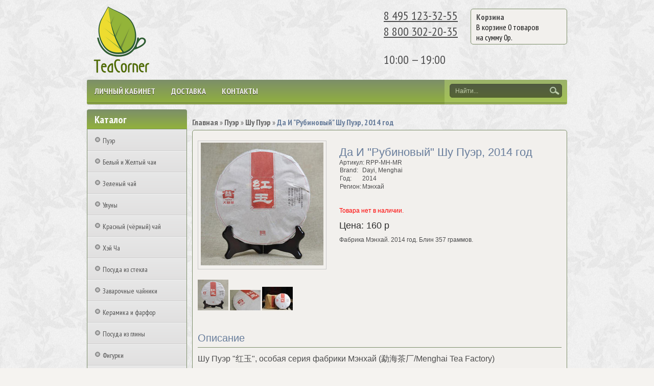

--- FILE ---
content_type: text/html; charset=utf-8
request_url: https://teacorner.ru/product/rubinovyy-shu-puer
body_size: 13531
content:
 <!DOCTYPE html>
<html>
<head><meta data-config="{&quot;product_id&quot;:79185615}" name="page-config" content="" /><meta data-config="{&quot;money_with_currency_format&quot;:{&quot;delimiter&quot;:&quot; &quot;,&quot;separator&quot;:&quot;.&quot;,&quot;format&quot;:&quot;%n %u&quot;,&quot;unit&quot;:&quot;р&quot;,&quot;show_price_without_cents&quot;:1},&quot;currency_code&quot;:&quot;RUR&quot;,&quot;currency_iso_code&quot;:&quot;RUB&quot;,&quot;default_currency&quot;:{&quot;title&quot;:&quot;Российский рубль&quot;,&quot;code&quot;:&quot;RUR&quot;,&quot;rate&quot;:1.0,&quot;format_string&quot;:&quot;%n %u&quot;,&quot;unit&quot;:&quot;р&quot;,&quot;price_separator&quot;:&quot;&quot;,&quot;is_default&quot;:true,&quot;price_delimiter&quot;:&quot;&quot;,&quot;show_price_with_delimiter&quot;:true,&quot;show_price_without_cents&quot;:true},&quot;facebook&quot;:{&quot;pixelActive&quot;:true,&quot;currency_code&quot;:&quot;RUB&quot;,&quot;use_variants&quot;:false},&quot;vk&quot;:{&quot;pixel_active&quot;:true,&quot;price_list_id&quot;:&quot;2587&quot;},&quot;new_ya_metrika&quot;:true,&quot;ecommerce_data_container&quot;:&quot;dataLayer&quot;,&quot;common_js_version&quot;:null,&quot;vue_ui_version&quot;:null,&quot;feedback_captcha_enabled&quot;:null,&quot;account_id&quot;:146680,&quot;hide_items_out_of_stock&quot;:true,&quot;forbid_order_over_existing&quot;:true,&quot;minimum_items_price&quot;:null,&quot;enable_comparison&quot;:true,&quot;locale&quot;:&quot;ru&quot;,&quot;client_group&quot;:null,&quot;consent_to_personal_data&quot;:{&quot;active&quot;:true,&quot;obligatory&quot;:true,&quot;description&quot;:&quot;Настоящим подтверждаю, что я ознакомлен и согласен с условиями  \u003ca href=&#39;/page/dogovor-oferta&#39; target=&#39;blank&#39;\u003eоферты\u003c/a\u003e. и \u003ca href=&#39;/page/politika-konfidentsialnosti&#39; target=&#39;blank&#39;\u003eполитики конфиденциальности\u003c/a\u003e.&quot;},&quot;recaptcha_key&quot;:&quot;6LfXhUEmAAAAAOGNQm5_a2Ach-HWlFKD3Sq7vfFj&quot;,&quot;recaptcha_key_v3&quot;:&quot;6LcZi0EmAAAAAPNov8uGBKSHCvBArp9oO15qAhXa&quot;,&quot;yandex_captcha_key&quot;:&quot;ysc1_ec1ApqrRlTZTXotpTnO8PmXe2ISPHxsd9MO3y0rye822b9d2&quot;,&quot;checkout_float_order_content_block&quot;:false,&quot;available_products_characteristics_ids&quot;:[],&quot;sber_id_app_id&quot;:&quot;5b5a3c11-72e5-4871-8649-4cdbab3ba9a4&quot;,&quot;theme_generation&quot;:2,&quot;quick_checkout_captcha_enabled&quot;:false,&quot;max_order_lines_count&quot;:500,&quot;sber_bnpl_min_amount&quot;:1000,&quot;sber_bnpl_max_amount&quot;:150000,&quot;counter_settings&quot;:{&quot;data_layer_name&quot;:&quot;dataLayer&quot;,&quot;new_counters_setup&quot;:false,&quot;add_to_cart_event&quot;:true,&quot;remove_from_cart_event&quot;:true,&quot;add_to_wishlist_event&quot;:true},&quot;site_setting&quot;:{&quot;show_cart_button&quot;:true,&quot;show_service_button&quot;:false,&quot;show_marketplace_button&quot;:false,&quot;show_quick_checkout_button&quot;:false},&quot;warehouses&quot;:[{&quot;id&quot;:4986833,&quot;title&quot;:&quot;RealFBS&quot;,&quot;array_index&quot;:1},{&quot;id&quot;:4107985,&quot;title&quot;:&quot;Основной склад&quot;,&quot;array_index&quot;:0}],&quot;captcha_type&quot;:&quot;google&quot;,&quot;human_readable_urls&quot;:false}" name="shop-config" content="" /><meta name='js-evnvironment' content='production' /><meta name='default-locale' content='ru' /><meta name='insales-redefined-api-methods' content="[]" /><script src="/packs/js/shop_bundle-2b0004e7d539ecb78a46.js"></script><script type="text/javascript" src="https://static.insales-cdn.com/assets/static-versioned/v3.72/static/libs/lodash/4.17.21/lodash.min.js"></script>
<!--InsalesCounter -->
<script type="text/javascript">
(function() {
  if (typeof window.__insalesCounterId !== 'undefined') {
    return;
  }

  try {
    Object.defineProperty(window, '__insalesCounterId', {
      value: 146680,
      writable: true,
      configurable: true
    });
  } catch (e) {
    console.error('InsalesCounter: Failed to define property, using fallback:', e);
    window.__insalesCounterId = 146680;
  }

  if (typeof window.__insalesCounterId === 'undefined') {
    console.error('InsalesCounter: Failed to set counter ID');
    return;
  }

  let script = document.createElement('script');
  script.async = true;
  script.src = '/javascripts/insales_counter.js?7';
  let firstScript = document.getElementsByTagName('script')[0];
  firstScript.parentNode.insertBefore(script, firstScript);
})();
</script>
<!-- /InsalesCounter -->

  
  <meta property="og:title" content="Да И "Рубиновый" Шу Пуэр, 2014 год" />
<meta property="og:description" content="Фабрика Мэнхай. 2014 год. Блин 357 граммов." />
<meta property="og:url" content="https://teacorner.ru/product/rubinovyy-shu-puer" />
<meta property="og:image" content="https://static.insales-cdn.com/images/products/1/5475/110155107/rubinovyy-shu-puer__1_.jpg" /> 
  <meta property="vk:image" content="https://static.insales-cdn.com/images/products/1/5475/110155107/medium_rubinovyy-shu-puer__1_.jpg" />
  <meta property="og:type" content="website" />
  <link rel="canonical" href="https://teacorner.ru/product/rubinovyy-shu-puer" />
     
    
       
    <title>Шу Пуэр Мэнхай | "Рубиновый" Шу Пуэр, 2014 год</title>
  	<meta http-equiv="X-UA-Compatible" content="IE=edge">
    <meta charset="utf-8">
  	<meta name="keywords" content="мэнхай, шу, пуэр, блин, 357, прессованный, звезда, менхай" />
  	<meta name="description" content="Фабрика Мэнхай. 2014 год. Блин 357 граммов." />
    
    
   		<link rel="icon" href="https://static.insales-cdn.com/assets/1/41/1753129/1728659833/favicon.ico" type="image/x-icon" />   
  		<link rel="shortcut icon" href="https://static.insales-cdn.com/assets/1/41/1753129/1728659833/favicon.ico" type="image/x-icon" /> 
  	            
  	<link href="https://static.insales-cdn.com/assets/1/41/1753129/1728659833/nivo-light.css" rel="stylesheet" type="text/css">	
  	<link href="https://static.insales-cdn.com/assets/1/41/1753129/1728659833/nivo-slider.css" rel="stylesheet" type="text/css">  
    <link href="https://static.insales-cdn.com/assets/1/41/1753129/1728659833/jquery.fancybox.css" rel="stylesheet" type="text/css">	          
    <link href="https://static.insales-cdn.com/assets/1/41/1753129/1728659833/reviews.css" rel="stylesheet" type="text/css">    
    <link href="https://static.insales-cdn.com/assets/1/41/1753129/1728659833/styles.css" rel="stylesheet" type="text/css">           
  	  
    <script src="//ajax.googleapis.com/ajax/libs/jquery/1.9.1/jquery.min.js"></script>
    <script src="https://static.insales-cdn.com/assets/1/41/1753129/1728659833/jquery.cookie.js"></script>
  	<script src="https://static.insales-cdn.com/assets/1/41/1753129/1728659833/jquery.easing.1.3.js"></script>
    <script src="https://static.insales-cdn.com/assets/1/41/1753129/1728659833/common.js"></script>
  	<script src="/served_assets/empty.js"></script>
  	<script src="/served_assets/public/shop/cart.js?1768387764"></script>	
  	<script type="text/javascript" src="https://static.insales-cdn.com/assets/1/41/1753129/1728659833/jquery.nivo.slider.pack.js"></script>
  	<script type="text/javascript" src="https://static.insales-cdn.com/assets/1/41/1753129/1728659833/jquery.jcarousel.min.js"></script>
    <script type="text/javascript" src="https://static.insales-cdn.com/assets/1/41/1753129/1728659833/jquery.fancybox.js"></script>           
  	<!--[if lt IE 9]>
		<script type="text/javascript" src="https://static.insales-cdn.com/assets/1/41/1753129/1728659833/PIE_IE678.js"></script>
	<![endif]-->
  	<!--[if IE 9]>
  		<script type="text/javascript" src="https://static.insales-cdn.com/assets/1/41/1753129/1728659833/PIE_IE9.js"></script>
	<![endif]-->    
  	<script type="text/javascript" src="https://static.insales-cdn.com/assets/1/41/1753129/1728659833/theme.js"></script>  
  <meta property=”fb:admins” content=”100001534932150“/> 
<meta property="fb:app_id" content="1742263285998770"/>
  <link type="text/css" rel="stylesheet" media="all" href="https://static.insales-cdn.com/assets/1/41/1753129/1728659833/custom-user.css" />
  
  
  
  <meta name='product-id' content='79185615' />
</head>

<body>
  
  <!-- Rating@Mail.ru counter -->
  <script type="text/javascript">
  var _tmr = window._tmr || (window._tmr = []);
  _tmr.push({id: "2604126", type: "pageView", start: (new Date()).getTime()});
  (function (d, w, id) {
    if (d.getElementById(id)) return;
    var ts = d.createElement("script"); ts.type = "text/javascript"; ts.async = true; ts.id = id;
    ts.src = (d.location.protocol == "https:" ? "https:" : "http:") + "//top-fwz1.mail.ru/js/code.js";
    var f = function () {var s = d.getElementsByTagName("script")[0]; s.parentNode.insertBefore(ts, s);};
    if (w.opera == "[object Opera]") { d.addEventListener("DOMContentLoaded", f, false); } else { f(); }
  })(document, window, "topmailru-code");
  </script><noscript><div style="position:absolute;left:-10000px;">
  <img src="//top-fwz1.mail.ru/counter?id=2604126;js=na" style="border:0;" height="1" width="1" alt="Рейтинг@Mail.ru" />
  </div></noscript>
  <!-- //Rating@Mail.ru counter -->
  
  
    
  
  <!-- Rating@Mail.ru counter dynamic remarketing appendix -->
  <script type="text/javascript">
  var _tmr = _tmr || [];
  _tmr.push({
      type: 'itemView',
      productid: '79185615',
      pagetype: 'product',
      totalvalue: '160.0',
      list: '1'
  });
  </script>
  <!-- // Rating@Mail.ru counter dynamic remarketing appendix -->
  
  
  
  
  
  
  
  
  
    
      <noscript><h2 class="attention">Для корректной работы сайта включите JavaScript в настройках браузера.</h2></noscript>
  <div class="wrapper">
    <div class="header">
      
      
        
           <a class="logo" href="/"><img src="https://static.insales-cdn.com/assets/1/41/1753129/1728659833/loaded_logo.png" title=""></a>
        
      
            
         <a class="cart" href="/cart_items">
            <div class="title">Корзина</div>           
            <div class="text">В корзине <span id="cart_items">0</span>&nbsp;<span id="word_product">товаров</span>
              <br>на сумму&nbsp;<span id="cart_amount">0</span>р.
            </div>
        </a>
      
      	
          <div class="phone">
            <div class="phone-numbers"><a class="phone-numbers__link" href="tel:+74951233255">8 495 123-32-55</a> <a class="phone-numbers__link" href="tel:+78003022035">8 800 302-20-35</a></div>
<p><span>10:00 &mdash; 19:00</span></p>
            <span class="hidden">TeaCorner.ru</span>
            <span class="hidden">https://teacorner.ru</span>
          </div>	
                  
            <div class="menu">          	
            <div class="main">                                                 	              	
              	<ul class="main-menu">                  
                    
                     
                  	
                    <li class="main-menu-item"><a href="/client_account/login">Личный кабинет</a></li> 
                    
                     
                  	
                    <li class="main-menu-item"><a href="/page/delivery">Доставка</a></li> 
                    
                     
                  	
                    <li class="main-menu-item"><a href="/page/kontakty">Контакты</a></li> 
                                     
              	</ul>                                            
              	<div class="menu-decor-wrap">
                    <div class="menu-decor"></div>
                </div>
            </div>            
            <div class="search">                
              	<form action="/search" method="get">
                  	<input id="search_submit" type="submit" class="submit" value="">
                	<input id="search" type="text" class="query" name="q" value="Найти...">                  	
                </form>                
            </div>
        </div>
    </div>
    <div class="aside">
        <div class="categories">
            <div class="title">Каталог</div>
            <ul>
              
              	<li>
                  <a class="" href="/collection/puer"><div class="marker "></div>Пуэр</a>
                    <ul class="subcollection ">
                      
                        <li>
                            <a class="" href="/collection/shu-puer">Шу Пуэр</a>
                            <ul class="subcollection ">
                               
                            </ul>
                        </li>
                      
                        <li>
                            <a class="" href="/collection/shen-puer">Шэн Пуэр</a>
                            <ul class="subcollection ">
                               
                            </ul>
                        </li>
                      
                    </ul>
                </li>                   
              
              	<li>
                  <a class="" href="/collection/belyy-chay"><div class="marker "></div>Белый и Желтый чаи</a>
                    <ul class="subcollection ">
                      
                    </ul>
                </li>                   
              
              	<li>
                  <a class="" href="/collection/zelenyy-chay"><div class="marker "></div>Зеленый чай</a>
                    <ul class="subcollection ">
                      
                    </ul>
                </li>                   
              
              	<li>
                  <a class="" href="/collection/ulun"><div class="marker "></div>Улуны</a>
                    <ul class="subcollection ">
                      
                    </ul>
                </li>                   
              
              	<li>
                  <a class="" href="/collection/krasnyy-chay"><div class="marker "></div>Красный (чёрный) чай</a>
                    <ul class="subcollection ">
                      
                    </ul>
                </li>                   
              
              	<li>
                  <a class="" href="/collection/hey-cha"><div class="marker "></div>Хэй Ча</a>
                    <ul class="subcollection ">
                      
                    </ul>
                </li>                   
              
              	<li>
                  <a class="" href="/collection/posuda-iz-stekla"><div class="marker "></div>Посуда из стекла</a>
                    <ul class="subcollection ">
                      
                        <li>
                            <a class="" href="/collection/gunfu-chayniki">Гунфу чайники</a>
                            <ul class="subcollection ">
                               
                            </ul>
                        </li>
                      
                        <li>
                            <a class="" href="/collection/steklyannye-chayniki">Стеклянные чайники</a>
                            <ul class="subcollection ">
                               
                            </ul>
                        </li>
                      
                        <li>
                            <a class="" href="/collection/podstavki-dlya-podogreva-chaynika">Подставки для подогрева</a>
                            <ul class="subcollection ">
                               
                            </ul>
                        </li>
                      
                        <li>
                            <a class="" href="/collection/stakany-s-dvoynymi-stenkami">Стаканы с двойными стенками</a>
                            <ul class="subcollection ">
                               
                            </ul>
                        </li>
                      
                    </ul>
                </li>                   
              
              	<li>
                  <a class="" href="/collection/zavarochnye-chayniki"><div class="marker "></div>Заварочные чайники</a>
                    <ul class="subcollection ">
                      
                        <li>
                            <a class="" href="/collection/steklyannye-zavarochnye-chayniki">Стеклянные заварочные чайники</a>
                            <ul class="subcollection ">
                               
                            </ul>
                        </li>
                      
                        <li>
                            <a class="" href="/collection/chayniki-s-knopkoy">Чайники с кнопкой</a>
                            <ul class="subcollection ">
                               
                            </ul>
                        </li>
                      
                        <li>
                            <a class="" href="/collection/chayniki-iz-keramiki-i-farfora">Чайники из керамики и фарфора</a>
                            <ul class="subcollection ">
                               
                            </ul>
                        </li>
                      
                    </ul>
                </li>                   
              
              	<li>
                  <a class="" href="/collection/keramika-i-farfor"><div class="marker "></div>Керамика и фарфор</a>
                    <ul class="subcollection ">
                      
                    </ul>
                </li>                   
              
              	<li>
                  <a class="" href="/collection/posuda-iz-gliny"><div class="marker "></div>Посуда из глины</a>
                    <ul class="subcollection ">
                      
                        <li>
                            <a class="" href="/collection/isin-tao">Исин тао</a>
                            <ul class="subcollection ">
                               
                            </ul>
                        </li>
                      
                        <li>
                            <a class="" href="/collection/nisin-tao">Нисин тао</a>
                            <ul class="subcollection ">
                               
                            </ul>
                        </li>
                      
                    </ul>
                </li>                   
              
              	<li>
                  <a class="" href="/collection/figurki"><div class="marker "></div>Фигурки</a>
                    <ul class="subcollection ">
                      
                    </ul>
                </li>                   
              
              	<li>
                  <a class="" href="/collection/termosy-i-butylki"><div class="marker "></div>Термосы и бутылки</a>
                    <ul class="subcollection ">
                      
                    </ul>
                </li>                   
              
              	<li>
                  <a class="" href="/collection/chabani"><div class="marker "></div>Чабани</a>
                    <ul class="subcollection ">
                      
                    </ul>
                </li>                   
              
              	<li>
                  <a class="" href="/collection/aksessuary"><div class="marker "></div>Аксессуары</a>
                    <ul class="subcollection ">
                      
                    </ul>
                </li>                   
              
              	<li>
                  <a class="" href="/collection/tekstil"><div class="marker "></div>Текстиль</a>
                    <ul class="subcollection ">
                      
                    </ul>
                </li>                   
              
              	<li>
                  <a class="" href="/collection/podarki"><div class="marker "></div>Подарки</a>
                    <ul class="subcollection ">
                      
                    </ul>
                </li>                   
                                           
            </ul>
        </div>            
      
          
      
      	
      		<div class="special"><p style="text-align: center;">Доставка&nbsp;по Москве <br>&nbsp;<span>350</span> рублей.&nbsp;<br>При заказе на сумму <br>более 4000 рублей<br>&nbsp;бесплатно.</p></div>
      	
      		<div class="special"><p style="text-align: center;"><span style="font-family: georgia, palatino; font-size: 12pt;">Любые пробники<br />бесплатно.</span></p>
<p style="text-align: center;"><span style="font-family: georgia, palatino; font-size: 10pt;">Пишите в примечаниях<br />при оформлении заказа.</span></p></div>
      	
                        
    </div>
    <div class="content">
      
  <script>
    window.convead_product_info = {
      product_id: '79185615',
      product_name: 'Да И "Рубиновый" Шу Пуэр, 2014 год',
      product_url: 'https://teacorner.ru/product/rubinovyy-shu-puer'
    };</script>

 <div class="breadcrumbs">  
  <a href="/">Главная</a>&nbsp;&raquo;
  

    <!-- если товар вне каталога то ищем из какой коллекции этот товар -->
    
     
      <!-- определяем самую глубокую категорию, в которой находится товар -->
      
      

      <!-- выводим хлебные крошки, без корневой категории -->
      
              
      
        
          <a href="/collection/puer">Пуэр</a>&nbsp;&raquo;
              
      
        
          <a href="/collection/shu-puer">Шу Пуэр</a>&nbsp;&raquo;
              
      
    
      
  
  			<span>Да И "Рубиновый" Шу Пуэр, 2014 год</span>
        
    
</div>

<div class="product-page">
    <div class="images">
      <a class="big-image-a " href="https://static.insales-cdn.com/images/products/1/5475/110155107/rubinovyy-shu-puer__1_.jpg">
          <img class="big-image" src="https://static.insales-cdn.com/images/products/1/5475/110155107/medium_rubinovyy-shu-puer__1_.jpg" alt="Да И &quot;Рубиновый&quot; Шу Пуэр, 2014 год" title="Да И &quot;Рубиновый&quot; Шу Пуэр, 2014 год">
        </a>
      
        <div class="preview-images">
          
            
            <a class="fancybox" 
               data-fancybox-group="gallery" 
               data-medium-url="https://static.insales-cdn.com/images/products/1/5475/110155107/medium_rubinovyy-shu-puer__1_.jpg" 
               href="https://static.insales-cdn.com/images/products/1/5475/110155107/rubinovyy-shu-puer__1_.jpg"
               title="Да И &quot;Рубиновый&quot; Шу Пуэр, 2014 год">
               <img src="https://static.insales-cdn.com/images/products/1/5475/110155107/thumb_rubinovyy-shu-puer__1_.jpg" alt="Да И &quot;Рубиновый&quot; Шу Пуэр, 2014 год" title="Да И &quot;Рубиновый&quot; Шу Пуэр, 2014 год">
            </a>            
            
            <a class="fancybox" 
               data-fancybox-group="gallery" 
               data-medium-url="https://static.insales-cdn.com/images/products/1/5476/110155108/medium_rubinovyy-shu-puer__2_.jpg" 
               href="https://static.insales-cdn.com/images/products/1/5476/110155108/rubinovyy-shu-puer__2_.jpg"
               title="Да И &quot;Рубиновый&quot; Шу Пуэр, 2014 год">
               <img src="https://static.insales-cdn.com/images/products/1/5476/110155108/thumb_rubinovyy-shu-puer__2_.jpg" alt="Да И &quot;Рубиновый&quot; Шу Пуэр, 2014 год" title="Да И &quot;Рубиновый&quot; Шу Пуэр, 2014 год">
            </a>            
            
            <a class="fancybox" 
               data-fancybox-group="gallery" 
               data-medium-url="https://static.insales-cdn.com/images/products/1/5477/110155109/medium_rubinovyy-shu-puer__3_.jpg" 
               href="https://static.insales-cdn.com/images/products/1/5477/110155109/rubinovyy-shu-puer__3_.jpg"
               title="Да И &quot;Рубиновый&quot; Шу Пуэр, 2014 год">
               <img src="https://static.insales-cdn.com/images/products/1/5477/110155109/thumb_rubinovyy-shu-puer__3_.jpg" alt="Да И &quot;Рубиновый&quot; Шу Пуэр, 2014 год" title="Да И &quot;Рубиновый&quot; Шу Пуэр, 2014 год">
            </a>            
            
          
        </div>
      
	</div>
	<div class="info">
      	<h1>Да И "Рубиновый" Шу Пуэр, 2014 год</h1> 
      
      <span id="sku">Артикул: <span id="sku-field">RPP-МН-MR</span></span>      
           
           <br>
      
       
              
	
      	
        <table class="params">           
           
           <tr>           
             <td>Brand:</td>
             <td>    
               Dayi, Menghai 
                              
             </td> 
          </tr>
           
           <tr>           
             <td>Год:</td>
             <td>    
               2014 
                              
             </td> 
          </tr>
           
           <tr>           
             <td>Регион:</td>
             <td>    
               Мэнхай 
                              
             </td> 
          </tr>
                      	
           <tr>
             <td>&nbsp;</td>             
           </tr> 
          
        </table>

          
      
            <table>
      	<tr>             
           <!--<td id="presence">В наличии</td>-->
          
           </tr>
      </table>
      <script>
        console.log({"id":79185615,"url":"/product/rubinovyy-shu-puer","title":"Да И \"Рубиновый\" Шу Пуэр, 2014 год","short_description":"Фабрика Мэнхай. 2014 год. Блин 357 граммов.","available":false,"unit":"pce","permalink":"rubinovyy-shu-puer","images":[{"id":110155107,"product_id":79185615,"external_id":null,"position":1,"created_at":"2017-03-31T04:06:11.000+03:00","image_processing":false,"title":"\"Рубиновый\" Шу Пуэр, 2014 год","url":"https://static.insales-cdn.com/images/products/1/5475/110155107/thumb_rubinovyy-shu-puer__1_.jpg","original_url":"https://static.insales-cdn.com/images/products/1/5475/110155107/rubinovyy-shu-puer__1_.jpg","medium_url":"https://static.insales-cdn.com/images/products/1/5475/110155107/medium_rubinovyy-shu-puer__1_.jpg","small_url":"https://static.insales-cdn.com/images/products/1/5475/110155107/micro_rubinovyy-shu-puer__1_.jpg","thumb_url":"https://static.insales-cdn.com/images/products/1/5475/110155107/thumb_rubinovyy-shu-puer__1_.jpg","compact_url":"https://static.insales-cdn.com/images/products/1/5475/110155107/compact_rubinovyy-shu-puer__1_.jpg","large_url":"https://static.insales-cdn.com/images/products/1/5475/110155107/large_rubinovyy-shu-puer__1_.jpg","filename":"rubinovyy-shu-puer__1_.jpg","image_content_type":"image/jpeg"},{"id":110155108,"product_id":79185615,"external_id":null,"position":3,"created_at":"2017-03-31T04:06:11.000+03:00","image_processing":false,"title":"\"Рубиновый\" Шу Пуэр, 2014 год","url":"https://static.insales-cdn.com/images/products/1/5476/110155108/thumb_rubinovyy-shu-puer__2_.jpg","original_url":"https://static.insales-cdn.com/images/products/1/5476/110155108/rubinovyy-shu-puer__2_.jpg","medium_url":"https://static.insales-cdn.com/images/products/1/5476/110155108/medium_rubinovyy-shu-puer__2_.jpg","small_url":"https://static.insales-cdn.com/images/products/1/5476/110155108/micro_rubinovyy-shu-puer__2_.jpg","thumb_url":"https://static.insales-cdn.com/images/products/1/5476/110155108/thumb_rubinovyy-shu-puer__2_.jpg","compact_url":"https://static.insales-cdn.com/images/products/1/5476/110155108/compact_rubinovyy-shu-puer__2_.jpg","large_url":"https://static.insales-cdn.com/images/products/1/5476/110155108/large_rubinovyy-shu-puer__2_.jpg","filename":"rubinovyy-shu-puer__2_.jpg","image_content_type":"image/jpeg"},{"id":110155109,"product_id":79185615,"external_id":null,"position":4,"created_at":"2017-03-31T04:06:11.000+03:00","image_processing":false,"title":"\"Рубиновый\" Шу Пуэр, 2014 год","url":"https://static.insales-cdn.com/images/products/1/5477/110155109/thumb_rubinovyy-shu-puer__3_.jpg","original_url":"https://static.insales-cdn.com/images/products/1/5477/110155109/rubinovyy-shu-puer__3_.jpg","medium_url":"https://static.insales-cdn.com/images/products/1/5477/110155109/medium_rubinovyy-shu-puer__3_.jpg","small_url":"https://static.insales-cdn.com/images/products/1/5477/110155109/micro_rubinovyy-shu-puer__3_.jpg","thumb_url":"https://static.insales-cdn.com/images/products/1/5477/110155109/thumb_rubinovyy-shu-puer__3_.jpg","compact_url":"https://static.insales-cdn.com/images/products/1/5477/110155109/compact_rubinovyy-shu-puer__3_.jpg","large_url":"https://static.insales-cdn.com/images/products/1/5477/110155109/large_rubinovyy-shu-puer__3_.jpg","filename":"rubinovyy-shu-puer__3_.jpg","image_content_type":"image/jpeg"}],"first_image":{"id":110155107,"product_id":79185615,"external_id":null,"position":1,"created_at":"2017-03-31T04:06:11.000+03:00","image_processing":false,"title":"\"Рубиновый\" Шу Пуэр, 2014 год","url":"https://static.insales-cdn.com/images/products/1/5475/110155107/thumb_rubinovyy-shu-puer__1_.jpg","original_url":"https://static.insales-cdn.com/images/products/1/5475/110155107/rubinovyy-shu-puer__1_.jpg","medium_url":"https://static.insales-cdn.com/images/products/1/5475/110155107/medium_rubinovyy-shu-puer__1_.jpg","small_url":"https://static.insales-cdn.com/images/products/1/5475/110155107/micro_rubinovyy-shu-puer__1_.jpg","thumb_url":"https://static.insales-cdn.com/images/products/1/5475/110155107/thumb_rubinovyy-shu-puer__1_.jpg","compact_url":"https://static.insales-cdn.com/images/products/1/5475/110155107/compact_rubinovyy-shu-puer__1_.jpg","large_url":"https://static.insales-cdn.com/images/products/1/5475/110155107/large_rubinovyy-shu-puer__1_.jpg","filename":"rubinovyy-shu-puer__1_.jpg","image_content_type":"image/jpeg"},"category_id":2478637,"canonical_url_collection_id":3031204,"price_kinds":[],"price_min":"160.0","price_max":"1970.0","bundle":false,"updated_at":"2025-11-14T01:39:19.000+03:00","video_links":[],"reviews_average_rating_cached":null,"reviews_count_cached":null,"option_names":[{"id":335652,"position":3,"navigational":true,"permalink":null,"title":"вес:","api_permalink":null}],"properties":[{"id":898866,"position":2,"backoffice":false,"is_hidden":false,"is_navigational":true,"permalink":"vendor","title":"Brand"},{"id":617774,"position":9,"backoffice":false,"is_hidden":false,"is_navigational":true,"permalink":"god","title":"Год"},{"id":1047840,"position":10,"backoffice":true,"is_hidden":false,"is_navigational":true,"permalink":"region","title":"Регион"},{"id":20491664,"position":14,"backoffice":false,"is_hidden":true,"is_navigational":false,"permalink":"custom_label_0","title":"custom_label_0"},{"id":21975441,"position":16,"backoffice":false,"is_hidden":true,"is_navigational":false,"permalink":"country_of_origin","title":"Страна производства"},{"id":1126594,"position":17,"backoffice":false,"is_hidden":true,"is_navigational":false,"permalink":"Google-product-category","title":"Google product category"},{"id":21975547,"position":18,"backoffice":false,"is_hidden":true,"is_navigational":false,"permalink":"typePrefix","title":"Категория товара"},{"id":25826545,"position":23,"backoffice":false,"is_hidden":true,"is_navigational":false,"permalink":"type-ozon","title":"Type OZON"},{"id":26533747,"position":24,"backoffice":false,"is_hidden":true,"is_navigational":false,"permalink":"brand-ozon","title":"Brand OZON"},{"id":25826619,"position":26,"backoffice":false,"is_hidden":true,"is_navigational":false,"permalink":"kolichestvo-predmetov","title":"Количество предметов"},{"id":26549154,"position":27,"backoffice":false,"is_hidden":true,"is_navigational":false,"permalink":"gmc-feed-var","title":"GMC feed var"},{"id":33245623,"position":31,"backoffice":false,"is_hidden":true,"is_navigational":false,"permalink":"ym_dbs_life","title":"YM DBS Срок годности"},{"id":50714089,"position":34,"backoffice":false,"is_hidden":true,"is_navigational":false,"permalink":"sostav-ozon","title":"Состав OZON"},{"id":50714109,"position":36,"backoffice":false,"is_hidden":true,"is_navigational":false,"permalink":"usloviya-hraneniya","title":"Условия хранения"},{"id":50716590,"position":37,"backoffice":false,"is_hidden":true,"is_navigational":false,"permalink":"max-t","title":"Max t°"},{"id":50716593,"position":38,"backoffice":false,"is_hidden":true,"is_navigational":false,"permalink":"min-t","title":"Min t°"},{"id":50716757,"position":39,"backoffice":false,"is_hidden":true,"is_navigational":false,"permalink":"vid-chaya","title":"Вид чая"},{"id":-1,"position":1000000,"backoffice":false,"is_hidden":true,"is_navigational":false,"permalink":"kategoriya-yandeks-marketa","title":"Категория Яндекс Маркета"},{"id":-2,"position":1000001,"backoffice":false,"is_hidden":true,"is_navigational":false,"permalink":"kategoriya-tovara-v-google","title":"Категория товара в Google"},{"id":-5,"position":1000004,"backoffice":false,"is_hidden":true,"is_navigational":false,"permalink":"kategoriya-tovara-v-wildberries-2","title":"Категория товара в Wildberries"},{"id":-7,"position":1000006,"backoffice":false,"is_hidden":true,"is_navigational":false,"permalink":"novye-kategorii-tovara-v-ozon","title":"Категория товара в OZON"}],"characteristics":[{"id":197054650,"property_id":26533747,"position":7,"title":"Мэнхай Да И","permalink":"menhay-da-i"},{"id":11363941,"property_id":1126594,"position":1,"title":"2073","permalink":"2073"},{"id":11365438,"property_id":898866,"position":8,"title":"Dayi, Menghai","permalink":"dayi"},{"id":6781804,"property_id":617774,"position":9,"title":"2014","permalink":"2014"},{"id":94429808,"property_id":25826619,"position":1,"title":"1","permalink":"1"},{"id":197055070,"property_id":50714089,"position":2,"title":"Чай пуэр листовой прессованный","permalink":"chay-puer-listovoy-pressovannyy"},{"id":197055154,"property_id":33245623,"position":1,"title":"1095","permalink":"1095"},{"id":197055584,"property_id":50716593,"position":1,"title":"+10","permalink":"10"},{"id":197055577,"property_id":50716590,"position":1,"title":"+35","permalink":"35"},{"id":50924572,"property_id":-1,"position":4427,"title":"Все товары/Продукты/Бакалейные товары/Чай, кофе, какао/Чай","permalink":"vse-tovaryproduktybakaleynye-tovarychay-kofe-kakaochay"},{"id":62194944,"property_id":21975441,"position":1,"title":"Китай","permalink":"kitay"},{"id":197031673,"property_id":25826545,"position":18,"title":"Чай листовой","permalink":"chay-listovoy"},{"id":116516828,"property_id":-5,"position":6647,"title":"Чай","permalink":"chay"},{"id":235727650,"property_id":-7,"position":5886,"title":"Продукты питания/Соки, воды, напитки/Чай листовой","permalink":"produkty-pitaniyasoki-vody-napitkichay-listovoy"},{"id":94064298,"property_id":26549154,"position":1,"title":"2","permalink":"2"},{"id":673845193,"property_id":50716757,"position":5,"title":"Шу Пуэр","permalink":"shu-puer"},{"id":673845209,"property_id":21975547,"position":20,"title":"Пуэр","permalink":"puer"},{"id":45544134,"property_id":1047840,"position":17,"title":"Мэнхай","permalink":"menhay"},{"id":53197015,"property_id":20491664,"position":1,"title":"tea","permalink":"tea"},{"id":63523813,"property_id":-2,"position":3532,"title":"Продукты, напитки и табачные изделия \u0026gt; Напитки \u0026gt; Чаи и чайные смеси","permalink":"produkty-napitki-i-tabachnye-izdeliya-napitki-chai-i-chaynye-smesi"},{"id":197041784,"property_id":50714109,"position":1,"title":"Хранить в чистом, хорошо вентилируемом помещении без посторонних запахов","permalink":"hranit-v-chistom-horosho-ventiliruemom-pomeschenii-bez-postoronnih-zapahov"}],"variants":[],"accessories":[],"list_card_mode":"more_details","list_card_mode_with_variants":"more_details"});
      </script>
      
      
      <p style="color: red;">Товара нет в наличии.</p>
      
      
        <div class="price">                    
          <del><span id="old-price-field"></span></del>                    
          <p><span>Цена: <span id="price-field">160 р</span></span>                                </p>          
        </div>   
      
          
      <div class="short-descr">Фабрика Мэнхай. 2014 год. Блин 357 граммов.</div>
    </div>
  <div class="clear"></div>
    <h2>Описание</h2>
    <div class="description"><p><span style="font-size: 12pt;">Шу Пуэр "红玉", особая серия фабрики Мэнхай (勐海茶厂/Menghai Tea Factory)</span></p> <p><span style="font-size: 12pt;">2014 год</span></p> <p><span style="font-size: 12pt;">Блин 357 граммов<br /></span></p></div>
    
      <h2>Отзывы</h2>
  
  

  <div id="fb-root"></div>
<script>(function(d, s, id) {
  var js, fjs = d.getElementsByTagName(s)[0];
  if (d.getElementById(id)) return;
  js = d.createElement(s); js.id = id;
  js.src = "//connect.facebook.net/ru_RU/sdk.js#xfbml=1&appId=1742263285998770&version=v2.0"; 
  fjs.parentNode.insertBefore(js, fjs);
}(document, 'script', 'facebook-jssdk'));</script>
  
  <div class="fb-comments" data-href="https://teacorner.ru//product/rubinovyy-shu-puer"  data-width="650" data-numposts="5" data-colorscheme="light"></div>  
  
      
   
     	
  	
  		<h2>Аналогичные товары</h2>
    	<div class="similar-products">
          
          	

  
  


<div class="product-block">
	<a class="img-wrapper" href="/product/zvezda-menhaya-shu-puer"
  style="display: block; border: 1px solid #CACACA; padding: 3px; border-radius: 3px; width: 160px; height: 160px;background: url(https://static.insales-cdn.com/images/products/1/5346/391394530/compact_zvezda-menhaya-shu-puer1.jpg) center center no-repeat #FFF;">
      <!--<img src="https://static.insales-cdn.com/images/products/1/5346/391394530/compact_zvezda-menhaya-shu-puer1.jpg" title="">-->
  </a>
    <a class="title" href="/product/zvezda-menhaya-shu-puer">Да И "Звезда Мэнхая", Шу Пуэр, 2014 год</a>
  <div class="descr"></div>
 
  <div class="price" style="width:72px;">5 600 р<br/>
  </div>
  	
  	  <form action="/product/zvezda-menhaya-shu-puer" method="get">      
        <input type="submit" class="openproduct" value="в корзину">
      </form>
  	
  <!--<div class="clear"></div>-->

<div style="text-align: left; display: block; margin: 16px 0px 0px 28px;">блин 357 грамм</div> 

</div>

          
  		</div>
  	
  <div class="clear"></div> 
</div>
           
<script type="text/javascript">
  	$(function(){
      $('.fancybox').fancybox();      
      
      	  
           $('.addtocart').addClass('disabled');      // set add-to-cart button to unavailable class
           $('.addtocart').attr('disabled', 'disabled');  // disable add-to-cart button
           
        
        $('#presence').html("Распродано");  
          
      
    
      var selectCallback = function(variant, selector) {
              
        $('.addtocart').removeClass('disabled'); // remove unavailable class from add-to-cart button
        $('.addtocart').removeAttr('disabled');  // reenable add-to-cart button
        //$("#sku_title").hide();
        
        if (variant) {            
                              
              if (variant.sku == null) {
                  $('#sku').hide();                                  
              } else {
                  $('#sku-field').html(variant.sku);
                  $('#sku').show();
              }
                        
              $('#variant_id').val(variant.id);
                        
              $('#price-field').html(InSales.formatMoney(variant.price, "{\"delimiter\":\" \",\"separator\":\".\",\"format\":\"%n %u\",\"unit\":\"р\",\"show_price_without_cents\":1}"));  
              $('#old-price-field').html(InSales.formatMoney(variant.old_price, "{\"delimiter\":\" \",\"separator\":\".\",\"format\":\"%n %u\",\"unit\":\"р\",\"show_price_without_cents\":1}"));
          }
          if (variant && variant.available == true) {
              // selected a valid variant
              $('#presence').html('В наличии');  // update presence field
              $('.addtocart')
                	.removeClass('order_button')
                	.removeClass('disabled')
                	.removeAttr('disabled')
                	.val('в корзину');      // set add-to-cart button to unavailable class                                  
          } else {
              if(variant){
                  $('#presence').html("Под заказ"); // update presence field message
                  
                    
                     $('.addtocart').addClass('disabled');      // set add-to-cart button to unavailable class
                     $('.addtocart').attr('disabled', 'disabled');  // disable add-to-cart button                   
                                  
                
              } else {
                   // variant doesn't exist
                  $('.addtocart').addClass('disabled');     
                  $('.addtocart').attr('disabled', 'disabled'); 
                  $('#presence').html("Нет в наличии"); 
                  $('#sku-field').html('');
                  $('#sku').hide();
                  $('#price-field').html('');  
                  $('#old-price-field').html('');  
              }
          }
      };
          new InSales.OptionSelectors('variant-select', { product: {"id":79185615,"url":"/product/rubinovyy-shu-puer","title":"Да И \"Рубиновый\" Шу Пуэр, 2014 год","short_description":"Фабрика Мэнхай. 2014 год. Блин 357 граммов.","available":false,"unit":"pce","permalink":"rubinovyy-shu-puer","images":[{"id":110155107,"product_id":79185615,"external_id":null,"position":1,"created_at":"2017-03-31T04:06:11.000+03:00","image_processing":false,"title":"\"Рубиновый\" Шу Пуэр, 2014 год","url":"https://static.insales-cdn.com/images/products/1/5475/110155107/thumb_rubinovyy-shu-puer__1_.jpg","original_url":"https://static.insales-cdn.com/images/products/1/5475/110155107/rubinovyy-shu-puer__1_.jpg","medium_url":"https://static.insales-cdn.com/images/products/1/5475/110155107/medium_rubinovyy-shu-puer__1_.jpg","small_url":"https://static.insales-cdn.com/images/products/1/5475/110155107/micro_rubinovyy-shu-puer__1_.jpg","thumb_url":"https://static.insales-cdn.com/images/products/1/5475/110155107/thumb_rubinovyy-shu-puer__1_.jpg","compact_url":"https://static.insales-cdn.com/images/products/1/5475/110155107/compact_rubinovyy-shu-puer__1_.jpg","large_url":"https://static.insales-cdn.com/images/products/1/5475/110155107/large_rubinovyy-shu-puer__1_.jpg","filename":"rubinovyy-shu-puer__1_.jpg","image_content_type":"image/jpeg"},{"id":110155108,"product_id":79185615,"external_id":null,"position":3,"created_at":"2017-03-31T04:06:11.000+03:00","image_processing":false,"title":"\"Рубиновый\" Шу Пуэр, 2014 год","url":"https://static.insales-cdn.com/images/products/1/5476/110155108/thumb_rubinovyy-shu-puer__2_.jpg","original_url":"https://static.insales-cdn.com/images/products/1/5476/110155108/rubinovyy-shu-puer__2_.jpg","medium_url":"https://static.insales-cdn.com/images/products/1/5476/110155108/medium_rubinovyy-shu-puer__2_.jpg","small_url":"https://static.insales-cdn.com/images/products/1/5476/110155108/micro_rubinovyy-shu-puer__2_.jpg","thumb_url":"https://static.insales-cdn.com/images/products/1/5476/110155108/thumb_rubinovyy-shu-puer__2_.jpg","compact_url":"https://static.insales-cdn.com/images/products/1/5476/110155108/compact_rubinovyy-shu-puer__2_.jpg","large_url":"https://static.insales-cdn.com/images/products/1/5476/110155108/large_rubinovyy-shu-puer__2_.jpg","filename":"rubinovyy-shu-puer__2_.jpg","image_content_type":"image/jpeg"},{"id":110155109,"product_id":79185615,"external_id":null,"position":4,"created_at":"2017-03-31T04:06:11.000+03:00","image_processing":false,"title":"\"Рубиновый\" Шу Пуэр, 2014 год","url":"https://static.insales-cdn.com/images/products/1/5477/110155109/thumb_rubinovyy-shu-puer__3_.jpg","original_url":"https://static.insales-cdn.com/images/products/1/5477/110155109/rubinovyy-shu-puer__3_.jpg","medium_url":"https://static.insales-cdn.com/images/products/1/5477/110155109/medium_rubinovyy-shu-puer__3_.jpg","small_url":"https://static.insales-cdn.com/images/products/1/5477/110155109/micro_rubinovyy-shu-puer__3_.jpg","thumb_url":"https://static.insales-cdn.com/images/products/1/5477/110155109/thumb_rubinovyy-shu-puer__3_.jpg","compact_url":"https://static.insales-cdn.com/images/products/1/5477/110155109/compact_rubinovyy-shu-puer__3_.jpg","large_url":"https://static.insales-cdn.com/images/products/1/5477/110155109/large_rubinovyy-shu-puer__3_.jpg","filename":"rubinovyy-shu-puer__3_.jpg","image_content_type":"image/jpeg"}],"first_image":{"id":110155107,"product_id":79185615,"external_id":null,"position":1,"created_at":"2017-03-31T04:06:11.000+03:00","image_processing":false,"title":"\"Рубиновый\" Шу Пуэр, 2014 год","url":"https://static.insales-cdn.com/images/products/1/5475/110155107/thumb_rubinovyy-shu-puer__1_.jpg","original_url":"https://static.insales-cdn.com/images/products/1/5475/110155107/rubinovyy-shu-puer__1_.jpg","medium_url":"https://static.insales-cdn.com/images/products/1/5475/110155107/medium_rubinovyy-shu-puer__1_.jpg","small_url":"https://static.insales-cdn.com/images/products/1/5475/110155107/micro_rubinovyy-shu-puer__1_.jpg","thumb_url":"https://static.insales-cdn.com/images/products/1/5475/110155107/thumb_rubinovyy-shu-puer__1_.jpg","compact_url":"https://static.insales-cdn.com/images/products/1/5475/110155107/compact_rubinovyy-shu-puer__1_.jpg","large_url":"https://static.insales-cdn.com/images/products/1/5475/110155107/large_rubinovyy-shu-puer__1_.jpg","filename":"rubinovyy-shu-puer__1_.jpg","image_content_type":"image/jpeg"},"category_id":2478637,"canonical_url_collection_id":3031204,"price_kinds":[],"price_min":"160.0","price_max":"1970.0","bundle":false,"updated_at":"2025-11-14T01:39:19.000+03:00","video_links":[],"reviews_average_rating_cached":null,"reviews_count_cached":null,"option_names":[{"id":335652,"position":3,"navigational":true,"permalink":null,"title":"вес:","api_permalink":null}],"properties":[{"id":898866,"position":2,"backoffice":false,"is_hidden":false,"is_navigational":true,"permalink":"vendor","title":"Brand"},{"id":617774,"position":9,"backoffice":false,"is_hidden":false,"is_navigational":true,"permalink":"god","title":"Год"},{"id":1047840,"position":10,"backoffice":true,"is_hidden":false,"is_navigational":true,"permalink":"region","title":"Регион"},{"id":20491664,"position":14,"backoffice":false,"is_hidden":true,"is_navigational":false,"permalink":"custom_label_0","title":"custom_label_0"},{"id":21975441,"position":16,"backoffice":false,"is_hidden":true,"is_navigational":false,"permalink":"country_of_origin","title":"Страна производства"},{"id":1126594,"position":17,"backoffice":false,"is_hidden":true,"is_navigational":false,"permalink":"Google-product-category","title":"Google product category"},{"id":21975547,"position":18,"backoffice":false,"is_hidden":true,"is_navigational":false,"permalink":"typePrefix","title":"Категория товара"},{"id":25826545,"position":23,"backoffice":false,"is_hidden":true,"is_navigational":false,"permalink":"type-ozon","title":"Type OZON"},{"id":26533747,"position":24,"backoffice":false,"is_hidden":true,"is_navigational":false,"permalink":"brand-ozon","title":"Brand OZON"},{"id":25826619,"position":26,"backoffice":false,"is_hidden":true,"is_navigational":false,"permalink":"kolichestvo-predmetov","title":"Количество предметов"},{"id":26549154,"position":27,"backoffice":false,"is_hidden":true,"is_navigational":false,"permalink":"gmc-feed-var","title":"GMC feed var"},{"id":33245623,"position":31,"backoffice":false,"is_hidden":true,"is_navigational":false,"permalink":"ym_dbs_life","title":"YM DBS Срок годности"},{"id":50714089,"position":34,"backoffice":false,"is_hidden":true,"is_navigational":false,"permalink":"sostav-ozon","title":"Состав OZON"},{"id":50714109,"position":36,"backoffice":false,"is_hidden":true,"is_navigational":false,"permalink":"usloviya-hraneniya","title":"Условия хранения"},{"id":50716590,"position":37,"backoffice":false,"is_hidden":true,"is_navigational":false,"permalink":"max-t","title":"Max t°"},{"id":50716593,"position":38,"backoffice":false,"is_hidden":true,"is_navigational":false,"permalink":"min-t","title":"Min t°"},{"id":50716757,"position":39,"backoffice":false,"is_hidden":true,"is_navigational":false,"permalink":"vid-chaya","title":"Вид чая"},{"id":-1,"position":1000000,"backoffice":false,"is_hidden":true,"is_navigational":false,"permalink":"kategoriya-yandeks-marketa","title":"Категория Яндекс Маркета"},{"id":-2,"position":1000001,"backoffice":false,"is_hidden":true,"is_navigational":false,"permalink":"kategoriya-tovara-v-google","title":"Категория товара в Google"},{"id":-5,"position":1000004,"backoffice":false,"is_hidden":true,"is_navigational":false,"permalink":"kategoriya-tovara-v-wildberries-2","title":"Категория товара в Wildberries"},{"id":-7,"position":1000006,"backoffice":false,"is_hidden":true,"is_navigational":false,"permalink":"novye-kategorii-tovara-v-ozon","title":"Категория товара в OZON"}],"characteristics":[{"id":197054650,"property_id":26533747,"position":7,"title":"Мэнхай Да И","permalink":"menhay-da-i"},{"id":11363941,"property_id":1126594,"position":1,"title":"2073","permalink":"2073"},{"id":11365438,"property_id":898866,"position":8,"title":"Dayi, Menghai","permalink":"dayi"},{"id":6781804,"property_id":617774,"position":9,"title":"2014","permalink":"2014"},{"id":94429808,"property_id":25826619,"position":1,"title":"1","permalink":"1"},{"id":197055070,"property_id":50714089,"position":2,"title":"Чай пуэр листовой прессованный","permalink":"chay-puer-listovoy-pressovannyy"},{"id":197055154,"property_id":33245623,"position":1,"title":"1095","permalink":"1095"},{"id":197055584,"property_id":50716593,"position":1,"title":"+10","permalink":"10"},{"id":197055577,"property_id":50716590,"position":1,"title":"+35","permalink":"35"},{"id":50924572,"property_id":-1,"position":4427,"title":"Все товары/Продукты/Бакалейные товары/Чай, кофе, какао/Чай","permalink":"vse-tovaryproduktybakaleynye-tovarychay-kofe-kakaochay"},{"id":62194944,"property_id":21975441,"position":1,"title":"Китай","permalink":"kitay"},{"id":197031673,"property_id":25826545,"position":18,"title":"Чай листовой","permalink":"chay-listovoy"},{"id":116516828,"property_id":-5,"position":6647,"title":"Чай","permalink":"chay"},{"id":235727650,"property_id":-7,"position":5886,"title":"Продукты питания/Соки, воды, напитки/Чай листовой","permalink":"produkty-pitaniyasoki-vody-napitkichay-listovoy"},{"id":94064298,"property_id":26549154,"position":1,"title":"2","permalink":"2"},{"id":673845193,"property_id":50716757,"position":5,"title":"Шу Пуэр","permalink":"shu-puer"},{"id":673845209,"property_id":21975547,"position":20,"title":"Пуэр","permalink":"puer"},{"id":45544134,"property_id":1047840,"position":17,"title":"Мэнхай","permalink":"menhay"},{"id":53197015,"property_id":20491664,"position":1,"title":"tea","permalink":"tea"},{"id":63523813,"property_id":-2,"position":3532,"title":"Продукты, напитки и табачные изделия \u0026gt; Напитки \u0026gt; Чаи и чайные смеси","permalink":"produkty-napitki-i-tabachnye-izdeliya-napitki-chai-i-chaynye-smesi"},{"id":197041784,"property_id":50714109,"position":1,"title":"Хранить в чистом, хорошо вентилируемом помещении без посторонних запахов","permalink":"hranit-v-chistom-horosho-ventiliruemom-pomeschenii-bez-postoronnih-zapahov"}],"variants":[],"accessories":[],"list_card_mode":"more_details","list_card_mode_with_variants":"more_details"}, onVariantSelected: selectCallback }); 
    	
          $('#selector-option-id-335652 select').find('option[value="20337110"]').remove(); 	
            
        
        
        $('.fancybox').hover(function(){
            var href = $(this).attr('href');
            var medium_url = $(this).attr('data-medium-url');
            $('.big-image-a').attr('href', href); 
            $('.big-image-a img').attr('src', medium_url);      
        });
        
        $('.big-image-a').click(function(){
          var href = $(this).attr('href');
          $('.preview-images .fancybox').each(function(i, el){
            if ($(el).attr('href') == href) $(el).click();                   
          });
          return false;
        });     
       
      
    });
</script>                                                                                
    </div>
    <div class="clear"></div>
    <div class="footer">
        <ul style="float: left;">
          	     
          		<li><a href="/blogs/o-chae">О чае</a></li>              		
                 
          		<li><a href="/blogs/kak-zavarivat-chay">Как заваривать</a></li>              		
                 
          		<li><a href="/blogs/novosti">Новости</a></li>              		
                 
          		<li><a href="/page/skidki">Скидки</a></li>              		
                 
          		<li><a href="/page/oplata">Оплата и возврат</a></li>              		
                 
          		<li><a href="/page/polzovatelskoye-soglasheniye">Пользовательское соглашение</a></li>              		
                 
          		<li><a href="/page/dogovor-oferta">Договор-оферта</a></li>              		
                 
          		<li><a href="/page/politika-konfidentsialnosti">Политика конфиденциальности</a></li>              		
                                   
        </ul>
  </div><img style="margin-top:3px;" src="https://static.insales-cdn.com/assets/1/41/1753129/1728659833/footer.png" />      
     
    <script type="text/javascript">
var google_tag_params = {

ecomm_prodid: '79185615',
ecomm_pagetype: 'product',
ecomm_totalvalue: 160.0,





};
</script>



  

  
  
  

  

  

  <script>
    ecommerce_products = [{"id":79185615,"url":"/product/rubinovyy-shu-puer","title":"Да И \"Рубиновый\" Шу Пуэр, 2014 год","short_description":"Фабрика Мэнхай. 2014 год. Блин 357 граммов.","available":false,"unit":"pce","permalink":"rubinovyy-shu-puer","images":[{"id":110155107,"product_id":79185615,"external_id":null,"position":1,"created_at":"2017-03-31T04:06:11.000+03:00","image_processing":false,"title":"\"Рубиновый\" Шу Пуэр, 2014 год","url":"https://static.insales-cdn.com/images/products/1/5475/110155107/thumb_rubinovyy-shu-puer__1_.jpg","original_url":"https://static.insales-cdn.com/images/products/1/5475/110155107/rubinovyy-shu-puer__1_.jpg","medium_url":"https://static.insales-cdn.com/images/products/1/5475/110155107/medium_rubinovyy-shu-puer__1_.jpg","small_url":"https://static.insales-cdn.com/images/products/1/5475/110155107/micro_rubinovyy-shu-puer__1_.jpg","thumb_url":"https://static.insales-cdn.com/images/products/1/5475/110155107/thumb_rubinovyy-shu-puer__1_.jpg","compact_url":"https://static.insales-cdn.com/images/products/1/5475/110155107/compact_rubinovyy-shu-puer__1_.jpg","large_url":"https://static.insales-cdn.com/images/products/1/5475/110155107/large_rubinovyy-shu-puer__1_.jpg","filename":"rubinovyy-shu-puer__1_.jpg","image_content_type":"image/jpeg"},{"id":110155108,"product_id":79185615,"external_id":null,"position":3,"created_at":"2017-03-31T04:06:11.000+03:00","image_processing":false,"title":"\"Рубиновый\" Шу Пуэр, 2014 год","url":"https://static.insales-cdn.com/images/products/1/5476/110155108/thumb_rubinovyy-shu-puer__2_.jpg","original_url":"https://static.insales-cdn.com/images/products/1/5476/110155108/rubinovyy-shu-puer__2_.jpg","medium_url":"https://static.insales-cdn.com/images/products/1/5476/110155108/medium_rubinovyy-shu-puer__2_.jpg","small_url":"https://static.insales-cdn.com/images/products/1/5476/110155108/micro_rubinovyy-shu-puer__2_.jpg","thumb_url":"https://static.insales-cdn.com/images/products/1/5476/110155108/thumb_rubinovyy-shu-puer__2_.jpg","compact_url":"https://static.insales-cdn.com/images/products/1/5476/110155108/compact_rubinovyy-shu-puer__2_.jpg","large_url":"https://static.insales-cdn.com/images/products/1/5476/110155108/large_rubinovyy-shu-puer__2_.jpg","filename":"rubinovyy-shu-puer__2_.jpg","image_content_type":"image/jpeg"},{"id":110155109,"product_id":79185615,"external_id":null,"position":4,"created_at":"2017-03-31T04:06:11.000+03:00","image_processing":false,"title":"\"Рубиновый\" Шу Пуэр, 2014 год","url":"https://static.insales-cdn.com/images/products/1/5477/110155109/thumb_rubinovyy-shu-puer__3_.jpg","original_url":"https://static.insales-cdn.com/images/products/1/5477/110155109/rubinovyy-shu-puer__3_.jpg","medium_url":"https://static.insales-cdn.com/images/products/1/5477/110155109/medium_rubinovyy-shu-puer__3_.jpg","small_url":"https://static.insales-cdn.com/images/products/1/5477/110155109/micro_rubinovyy-shu-puer__3_.jpg","thumb_url":"https://static.insales-cdn.com/images/products/1/5477/110155109/thumb_rubinovyy-shu-puer__3_.jpg","compact_url":"https://static.insales-cdn.com/images/products/1/5477/110155109/compact_rubinovyy-shu-puer__3_.jpg","large_url":"https://static.insales-cdn.com/images/products/1/5477/110155109/large_rubinovyy-shu-puer__3_.jpg","filename":"rubinovyy-shu-puer__3_.jpg","image_content_type":"image/jpeg"}],"first_image":{"id":110155107,"product_id":79185615,"external_id":null,"position":1,"created_at":"2017-03-31T04:06:11.000+03:00","image_processing":false,"title":"\"Рубиновый\" Шу Пуэр, 2014 год","url":"https://static.insales-cdn.com/images/products/1/5475/110155107/thumb_rubinovyy-shu-puer__1_.jpg","original_url":"https://static.insales-cdn.com/images/products/1/5475/110155107/rubinovyy-shu-puer__1_.jpg","medium_url":"https://static.insales-cdn.com/images/products/1/5475/110155107/medium_rubinovyy-shu-puer__1_.jpg","small_url":"https://static.insales-cdn.com/images/products/1/5475/110155107/micro_rubinovyy-shu-puer__1_.jpg","thumb_url":"https://static.insales-cdn.com/images/products/1/5475/110155107/thumb_rubinovyy-shu-puer__1_.jpg","compact_url":"https://static.insales-cdn.com/images/products/1/5475/110155107/compact_rubinovyy-shu-puer__1_.jpg","large_url":"https://static.insales-cdn.com/images/products/1/5475/110155107/large_rubinovyy-shu-puer__1_.jpg","filename":"rubinovyy-shu-puer__1_.jpg","image_content_type":"image/jpeg"},"category_id":2478637,"canonical_url_collection_id":3031204,"price_kinds":[],"price_min":"160.0","price_max":"1970.0","bundle":false,"updated_at":"2025-11-14T01:39:19.000+03:00","video_links":[],"reviews_average_rating_cached":null,"reviews_count_cached":null,"option_names":[{"id":335652,"position":3,"navigational":true,"permalink":null,"title":"вес:","api_permalink":null}],"properties":[{"id":898866,"position":2,"backoffice":false,"is_hidden":false,"is_navigational":true,"permalink":"vendor","title":"Brand"},{"id":617774,"position":9,"backoffice":false,"is_hidden":false,"is_navigational":true,"permalink":"god","title":"Год"},{"id":1047840,"position":10,"backoffice":true,"is_hidden":false,"is_navigational":true,"permalink":"region","title":"Регион"},{"id":20491664,"position":14,"backoffice":false,"is_hidden":true,"is_navigational":false,"permalink":"custom_label_0","title":"custom_label_0"},{"id":21975441,"position":16,"backoffice":false,"is_hidden":true,"is_navigational":false,"permalink":"country_of_origin","title":"Страна производства"},{"id":1126594,"position":17,"backoffice":false,"is_hidden":true,"is_navigational":false,"permalink":"Google-product-category","title":"Google product category"},{"id":21975547,"position":18,"backoffice":false,"is_hidden":true,"is_navigational":false,"permalink":"typePrefix","title":"Категория товара"},{"id":25826545,"position":23,"backoffice":false,"is_hidden":true,"is_navigational":false,"permalink":"type-ozon","title":"Type OZON"},{"id":26533747,"position":24,"backoffice":false,"is_hidden":true,"is_navigational":false,"permalink":"brand-ozon","title":"Brand OZON"},{"id":25826619,"position":26,"backoffice":false,"is_hidden":true,"is_navigational":false,"permalink":"kolichestvo-predmetov","title":"Количество предметов"},{"id":26549154,"position":27,"backoffice":false,"is_hidden":true,"is_navigational":false,"permalink":"gmc-feed-var","title":"GMC feed var"},{"id":33245623,"position":31,"backoffice":false,"is_hidden":true,"is_navigational":false,"permalink":"ym_dbs_life","title":"YM DBS Срок годности"},{"id":50714089,"position":34,"backoffice":false,"is_hidden":true,"is_navigational":false,"permalink":"sostav-ozon","title":"Состав OZON"},{"id":50714109,"position":36,"backoffice":false,"is_hidden":true,"is_navigational":false,"permalink":"usloviya-hraneniya","title":"Условия хранения"},{"id":50716590,"position":37,"backoffice":false,"is_hidden":true,"is_navigational":false,"permalink":"max-t","title":"Max t°"},{"id":50716593,"position":38,"backoffice":false,"is_hidden":true,"is_navigational":false,"permalink":"min-t","title":"Min t°"},{"id":50716757,"position":39,"backoffice":false,"is_hidden":true,"is_navigational":false,"permalink":"vid-chaya","title":"Вид чая"},{"id":-1,"position":1000000,"backoffice":false,"is_hidden":true,"is_navigational":false,"permalink":"kategoriya-yandeks-marketa","title":"Категория Яндекс Маркета"},{"id":-2,"position":1000001,"backoffice":false,"is_hidden":true,"is_navigational":false,"permalink":"kategoriya-tovara-v-google","title":"Категория товара в Google"},{"id":-5,"position":1000004,"backoffice":false,"is_hidden":true,"is_navigational":false,"permalink":"kategoriya-tovara-v-wildberries-2","title":"Категория товара в Wildberries"},{"id":-7,"position":1000006,"backoffice":false,"is_hidden":true,"is_navigational":false,"permalink":"novye-kategorii-tovara-v-ozon","title":"Категория товара в OZON"}],"characteristics":[{"id":197054650,"property_id":26533747,"position":7,"title":"Мэнхай Да И","permalink":"menhay-da-i"},{"id":11363941,"property_id":1126594,"position":1,"title":"2073","permalink":"2073"},{"id":11365438,"property_id":898866,"position":8,"title":"Dayi, Menghai","permalink":"dayi"},{"id":6781804,"property_id":617774,"position":9,"title":"2014","permalink":"2014"},{"id":94429808,"property_id":25826619,"position":1,"title":"1","permalink":"1"},{"id":197055070,"property_id":50714089,"position":2,"title":"Чай пуэр листовой прессованный","permalink":"chay-puer-listovoy-pressovannyy"},{"id":197055154,"property_id":33245623,"position":1,"title":"1095","permalink":"1095"},{"id":197055584,"property_id":50716593,"position":1,"title":"+10","permalink":"10"},{"id":197055577,"property_id":50716590,"position":1,"title":"+35","permalink":"35"},{"id":50924572,"property_id":-1,"position":4427,"title":"Все товары/Продукты/Бакалейные товары/Чай, кофе, какао/Чай","permalink":"vse-tovaryproduktybakaleynye-tovarychay-kofe-kakaochay"},{"id":62194944,"property_id":21975441,"position":1,"title":"Китай","permalink":"kitay"},{"id":197031673,"property_id":25826545,"position":18,"title":"Чай листовой","permalink":"chay-listovoy"},{"id":116516828,"property_id":-5,"position":6647,"title":"Чай","permalink":"chay"},{"id":235727650,"property_id":-7,"position":5886,"title":"Продукты питания/Соки, воды, напитки/Чай листовой","permalink":"produkty-pitaniyasoki-vody-napitkichay-listovoy"},{"id":94064298,"property_id":26549154,"position":1,"title":"2","permalink":"2"},{"id":673845193,"property_id":50716757,"position":5,"title":"Шу Пуэр","permalink":"shu-puer"},{"id":673845209,"property_id":21975547,"position":20,"title":"Пуэр","permalink":"puer"},{"id":45544134,"property_id":1047840,"position":17,"title":"Мэнхай","permalink":"menhay"},{"id":53197015,"property_id":20491664,"position":1,"title":"tea","permalink":"tea"},{"id":63523813,"property_id":-2,"position":3532,"title":"Продукты, напитки и табачные изделия \u0026gt; Напитки \u0026gt; Чаи и чайные смеси","permalink":"produkty-napitki-i-tabachnye-izdeliya-napitki-chai-i-chaynye-smesi"},{"id":197041784,"property_id":50714109,"position":1,"title":"Хранить в чистом, хорошо вентилируемом помещении без посторонних запахов","permalink":"hranit-v-chistom-horosho-ventiliruemom-pomeschenii-bez-postoronnih-zapahov"}],"variants":[],"accessories":[],"list_card_mode":"more_details","list_card_mode_with_variants":"more_details"}];
    ecommerce_impressions = [{"id":78390592,"url":"/product/zvezda-menhaya-shu-puer","title":"Да И \"Звезда Мэнхая\", Шу Пуэр, 2014 год","short_description":null,"available":true,"unit":"pce","permalink":"zvezda-menhaya-shu-puer","images":[{"id":391394530,"product_id":78390592,"external_id":null,"position":1,"created_at":"2020-12-29T19:08:00.000+03:00","image_processing":false,"title":"Да И \"Звезда Мэнхая\" блин 357 грамм, Мэнхай, 2014 год","url":"https://static.insales-cdn.com/images/products/1/5346/391394530/thumb_zvezda-menhaya-shu-puer1.jpg","original_url":"https://static.insales-cdn.com/images/products/1/5346/391394530/zvezda-menhaya-shu-puer1.jpg","medium_url":"https://static.insales-cdn.com/images/products/1/5346/391394530/medium_zvezda-menhaya-shu-puer1.jpg","small_url":"https://static.insales-cdn.com/images/products/1/5346/391394530/micro_zvezda-menhaya-shu-puer1.jpg","thumb_url":"https://static.insales-cdn.com/images/products/1/5346/391394530/thumb_zvezda-menhaya-shu-puer1.jpg","compact_url":"https://static.insales-cdn.com/images/products/1/5346/391394530/compact_zvezda-menhaya-shu-puer1.jpg","large_url":"https://static.insales-cdn.com/images/products/1/5346/391394530/large_zvezda-menhaya-shu-puer1.jpg","filename":"zvezda-menhaya-shu-puer1.jpg","image_content_type":"image/jpeg"},{"id":391394531,"product_id":78390592,"external_id":null,"position":2,"created_at":"2020-12-29T19:08:00.000+03:00","image_processing":false,"title":"Да И \"Звезда Мэнхая\" блин 357 грамм, Мэнхай, 2014 год","url":"https://static.insales-cdn.com/images/products/1/5347/391394531/thumb_zvezda-menhaya-shu-puer2.jpg","original_url":"https://static.insales-cdn.com/images/products/1/5347/391394531/zvezda-menhaya-shu-puer2.jpg","medium_url":"https://static.insales-cdn.com/images/products/1/5347/391394531/medium_zvezda-menhaya-shu-puer2.jpg","small_url":"https://static.insales-cdn.com/images/products/1/5347/391394531/micro_zvezda-menhaya-shu-puer2.jpg","thumb_url":"https://static.insales-cdn.com/images/products/1/5347/391394531/thumb_zvezda-menhaya-shu-puer2.jpg","compact_url":"https://static.insales-cdn.com/images/products/1/5347/391394531/compact_zvezda-menhaya-shu-puer2.jpg","large_url":"https://static.insales-cdn.com/images/products/1/5347/391394531/large_zvezda-menhaya-shu-puer2.jpg","filename":"zvezda-menhaya-shu-puer2.jpg","image_content_type":"image/jpeg"},{"id":108793259,"product_id":78390592,"external_id":null,"position":5,"created_at":"2017-03-17T21:18:06.000+03:00","image_processing":false,"title":"Звезда Мэнхая, Шу Пуэр","url":"https://static.insales-cdn.com/images/products/1/3499/108793259/thumb_zvezda-menhaya-shu-puer__6_.jpg","original_url":"https://static.insales-cdn.com/images/products/1/3499/108793259/zvezda-menhaya-shu-puer__6_.jpg","medium_url":"https://static.insales-cdn.com/images/products/1/3499/108793259/medium_zvezda-menhaya-shu-puer__6_.jpg","small_url":"https://static.insales-cdn.com/images/products/1/3499/108793259/micro_zvezda-menhaya-shu-puer__6_.jpg","thumb_url":"https://static.insales-cdn.com/images/products/1/3499/108793259/thumb_zvezda-menhaya-shu-puer__6_.jpg","compact_url":"https://static.insales-cdn.com/images/products/1/3499/108793259/compact_zvezda-menhaya-shu-puer__6_.jpg","large_url":"https://static.insales-cdn.com/images/products/1/3499/108793259/large_zvezda-menhaya-shu-puer__6_.jpg","filename":"zvezda-menhaya-shu-puer__6_.jpg","image_content_type":"image/jpeg"}],"first_image":{"id":391394530,"product_id":78390592,"external_id":null,"position":1,"created_at":"2020-12-29T19:08:00.000+03:00","image_processing":false,"title":"Да И \"Звезда Мэнхая\" блин 357 грамм, Мэнхай, 2014 год","url":"https://static.insales-cdn.com/images/products/1/5346/391394530/thumb_zvezda-menhaya-shu-puer1.jpg","original_url":"https://static.insales-cdn.com/images/products/1/5346/391394530/zvezda-menhaya-shu-puer1.jpg","medium_url":"https://static.insales-cdn.com/images/products/1/5346/391394530/medium_zvezda-menhaya-shu-puer1.jpg","small_url":"https://static.insales-cdn.com/images/products/1/5346/391394530/micro_zvezda-menhaya-shu-puer1.jpg","thumb_url":"https://static.insales-cdn.com/images/products/1/5346/391394530/thumb_zvezda-menhaya-shu-puer1.jpg","compact_url":"https://static.insales-cdn.com/images/products/1/5346/391394530/compact_zvezda-menhaya-shu-puer1.jpg","large_url":"https://static.insales-cdn.com/images/products/1/5346/391394530/large_zvezda-menhaya-shu-puer1.jpg","filename":"zvezda-menhaya-shu-puer1.jpg","image_content_type":"image/jpeg"},"category_id":2478637,"canonical_url_collection_id":3031204,"price_kinds":[],"price_min":"0.0","price_max":"5600.0","bundle":false,"updated_at":"2026-01-08T10:37:34.000+03:00","video_links":[],"reviews_average_rating_cached":null,"reviews_count_cached":null,"option_names":[{"id":335652,"position":3,"navigational":true,"permalink":null,"title":"вес:","api_permalink":null}],"properties":[{"id":898866,"position":2,"backoffice":false,"is_hidden":false,"is_navigational":true,"permalink":"vendor","title":"Brand"},{"id":617774,"position":9,"backoffice":false,"is_hidden":false,"is_navigational":true,"permalink":"god","title":"Год"},{"id":1047840,"position":10,"backoffice":true,"is_hidden":false,"is_navigational":true,"permalink":"region","title":"Регион"},{"id":20491664,"position":14,"backoffice":false,"is_hidden":true,"is_navigational":false,"permalink":"custom_label_0","title":"custom_label_0"},{"id":21975441,"position":16,"backoffice":false,"is_hidden":true,"is_navigational":false,"permalink":"country_of_origin","title":"Страна производства"},{"id":1126594,"position":17,"backoffice":false,"is_hidden":true,"is_navigational":false,"permalink":"Google-product-category","title":"Google product category"},{"id":21975547,"position":18,"backoffice":false,"is_hidden":true,"is_navigational":false,"permalink":"typePrefix","title":"Категория товара"},{"id":25826545,"position":23,"backoffice":false,"is_hidden":true,"is_navigational":false,"permalink":"type-ozon","title":"Type OZON"},{"id":26533747,"position":24,"backoffice":false,"is_hidden":true,"is_navigational":false,"permalink":"brand-ozon","title":"Brand OZON"},{"id":25826619,"position":26,"backoffice":false,"is_hidden":true,"is_navigational":false,"permalink":"kolichestvo-predmetov","title":"Количество предметов"},{"id":26549154,"position":27,"backoffice":false,"is_hidden":true,"is_navigational":false,"permalink":"gmc-feed-var","title":"GMC feed var"},{"id":32990282,"position":29,"backoffice":true,"is_hidden":true,"is_navigational":false,"permalink":"priority","title":"Priority"},{"id":33245623,"position":31,"backoffice":false,"is_hidden":true,"is_navigational":false,"permalink":"ym_dbs_life","title":"YM DBS Срок годности"},{"id":50714089,"position":34,"backoffice":false,"is_hidden":true,"is_navigational":false,"permalink":"sostav-ozon","title":"Состав OZON"},{"id":50714109,"position":36,"backoffice":false,"is_hidden":true,"is_navigational":false,"permalink":"usloviya-hraneniya","title":"Условия хранения"},{"id":50716590,"position":37,"backoffice":false,"is_hidden":true,"is_navigational":false,"permalink":"max-t","title":"Max t°"},{"id":50716593,"position":38,"backoffice":false,"is_hidden":true,"is_navigational":false,"permalink":"min-t","title":"Min t°"},{"id":50716757,"position":39,"backoffice":false,"is_hidden":true,"is_navigational":false,"permalink":"vid-chaya","title":"Вид чая"},{"id":-1,"position":1000000,"backoffice":false,"is_hidden":true,"is_navigational":false,"permalink":"kategoriya-yandeks-marketa","title":"Категория Яндекс Маркета"},{"id":-2,"position":1000001,"backoffice":false,"is_hidden":true,"is_navigational":false,"permalink":"kategoriya-tovara-v-google","title":"Категория товара в Google"},{"id":-5,"position":1000004,"backoffice":false,"is_hidden":true,"is_navigational":false,"permalink":"kategoriya-tovara-v-wildberries-2","title":"Категория товара в Wildberries"},{"id":-7,"position":1000006,"backoffice":false,"is_hidden":true,"is_navigational":false,"permalink":"novye-kategorii-tovara-v-ozon","title":"Категория товара в OZON"}],"characteristics":[{"id":197054650,"property_id":26533747,"position":7,"title":"Мэнхай Да И","permalink":"menhay-da-i"},{"id":197055070,"property_id":50714089,"position":2,"title":"Чай пуэр листовой прессованный","permalink":"chay-puer-listovoy-pressovannyy"},{"id":94429808,"property_id":25826619,"position":1,"title":"1","permalink":"1"},{"id":197055154,"property_id":33245623,"position":1,"title":"1095","permalink":"1095"},{"id":50924572,"property_id":-1,"position":4427,"title":"Все товары/Продукты/Бакалейные товары/Чай, кофе, какао/Чай","permalink":"vse-tovaryproduktybakaleynye-tovarychay-kofe-kakaochay"},{"id":62194944,"property_id":21975441,"position":1,"title":"Китай","permalink":"kitay"},{"id":197055577,"property_id":50716590,"position":1,"title":"+35","permalink":"35"},{"id":197055584,"property_id":50716593,"position":1,"title":"+10","permalink":"10"},{"id":197031673,"property_id":25826545,"position":18,"title":"Чай листовой","permalink":"chay-listovoy"},{"id":116516828,"property_id":-5,"position":6647,"title":"Чай","permalink":"chay"},{"id":235727650,"property_id":-7,"position":5886,"title":"Продукты питания/Соки, воды, напитки/Чай листовой","permalink":"produkty-pitaniyasoki-vody-napitkichay-listovoy"},{"id":94064298,"property_id":26549154,"position":1,"title":"2","permalink":"2"},{"id":122015618,"property_id":32990282,"position":2,"title":"1","permalink":"1"},{"id":673845193,"property_id":50716757,"position":5,"title":"Шу Пуэр","permalink":"shu-puer"},{"id":673845209,"property_id":21975547,"position":20,"title":"Пуэр","permalink":"puer"},{"id":6781804,"property_id":617774,"position":9,"title":"2014","permalink":"2014"},{"id":11365438,"property_id":898866,"position":8,"title":"Dayi, Menghai","permalink":"dayi"},{"id":11363941,"property_id":1126594,"position":1,"title":"2073","permalink":"2073"},{"id":45544134,"property_id":1047840,"position":17,"title":"Мэнхай","permalink":"menhay"},{"id":53197015,"property_id":20491664,"position":1,"title":"tea","permalink":"tea"},{"id":63523813,"property_id":-2,"position":3532,"title":"Продукты, напитки и табачные изделия \u0026gt; Напитки \u0026gt; Чаи и чайные смеси","permalink":"produkty-napitki-i-tabachnye-izdeliya-napitki-chai-i-chaynye-smesi"},{"id":197041784,"property_id":50714109,"position":1,"title":"Хранить в чистом, хорошо вентилируемом помещении без посторонних запахов","permalink":"hranit-v-chistom-horosho-ventiliruemom-pomeschenii-bez-postoronnih-zapahov"}],"variants":[{"ozon_link":null,"wildberries_link":null,"id":134227800,"title":"блин 357 грамм","product_id":78390592,"sku":"RPP-МН-MS","barcode":null,"dimensions":"24x24x3","available":true,"image_ids":[],"image_id":null,"weight":"0.4","created_at":"2017-03-17T20:44:36.000+03:00","updated_at":"2025-12-23T22:51:45.000+03:00","quantity":1,"quantity_at_warehouse1":"0.0","quantity_at_warehouse0":"1.0","price":"5600.0","base_price":"5600.0","old_price":null,"price2":null,"price3":null,"price5":null,"price6":null,"prices":[null,null,null,null,null],"variant_field_values":[],"option_values":[{"id":3746507,"option_name_id":335652,"position":18,"title":"блин 357 грамм","image_url":null,"permalink":null}]},{"ozon_link":null,"wildberries_link":null,"id":134227798,"title":"20 грамм","product_id":78390592,"sku":"RPP-МН-MS-20","barcode":null,"dimensions":"15x11x2","available":true,"image_ids":[],"image_id":null,"weight":"0.04","created_at":"2017-03-17T20:44:36.000+03:00","updated_at":"2025-11-01T07:20:35.000+03:00","quantity":2,"quantity_at_warehouse1":"0.0","quantity_at_warehouse0":"2.0","price":"392.0","base_price":"392.0","old_price":null,"price2":null,"price3":null,"price5":null,"price6":null,"prices":[null,null,null,null,null],"variant_field_values":[],"option_values":[{"id":5410335,"option_name_id":335652,"position":34,"title":"20 грамм","image_url":null,"permalink":null}]},{"ozon_link":null,"wildberries_link":null,"id":443185010,"title":"пробник 7 гр","product_id":78390592,"sku":"RPP-МН-MS-smpl","barcode":null,"dimensions":"13x9x2","available":true,"image_ids":[],"image_id":null,"weight":"0.01","created_at":"2021-08-19T03:28:47.000+03:00","updated_at":"2025-11-28T11:36:33.000+03:00","quantity":1,"quantity_at_warehouse1":"0.0","quantity_at_warehouse0":"1.0","price":"0.0","base_price":"0.0","old_price":null,"price2":null,"price3":null,"price5":null,"price6":null,"prices":[null,null,null,null,null],"variant_field_values":[],"option_values":[{"id":20337110,"option_name_id":335652,"position":35,"title":"пробник 7 гр","image_url":null,"permalink":null}]}],"accessories":[],"list_card_mode":"more_details","list_card_mode_with_variants":"show_variants"},];
    ecommerce_collections = ['Каталог/Пуэр/Шу Пуэр',];
    ecommerce_impressions_collections = ['Каталог/Пуэр/Шу Пуэр',];
    // console.log('ecommerce_products:', ecommerce_products);
    // console.log('ecommerce_impressions:', ecommerce_impressions);
    // console.log('ecommerce_collections:', ecommerce_collections);
    // console.log('ecommerce_impressions_collections:', ecommerce_impressions_collections);
  </script>




<script>
  (function(i,s,o,g,r,a,m){i['GoogleAnalyticsObject']=r;i[r]=i[r]||function(){
  (i[r].q=i[r].q||[]).push(arguments)},i[r].l=1*new Date();a=s.createElement(o),
  m=s.getElementsByTagName(o)[0];a.async=1;a.src=g;m.parentNode.insertBefore(a,m)
  })(window,document,'script','//www.google-analytics.com/analytics.js','ga');

  ga('create', 'UA-53892769-1');

  ga('require', 'ec');
</script>


<script>
// Просмотр карточки товара (просмотр товара, сопутствующих и аналогичных)
  if (location.pathname.indexOf("/product/") != -1) {
    var productsEcommerceMass = [];
    var impressionsEcommerceMass = [];
    
    ecommerce_products.forEach(function(product, i) {
      productsEcommerceMass[i] = {
        id: product.id,
        name: product.title,
        brand: product.characteristics.filter(characteristic => characteristic.property_id == 898866)[0] ? product.characteristics.filter(characteristic => characteristic.property_id == 898866)[0].title : '',
        category: ecommerce_collections[i],
        price: product.variants[0].price,
      }
    });
    
    ecommerce_impressions.forEach(function(product, i) {
      impressionsEcommerceMass[i] = {
        id: product.id,
        name: product.title,
        list: 'Related & Similar Products',
        brand: product.characteristics.filter(characteristic => characteristic.property_id == 898866)[0] ? product.characteristics.filter(characteristic => characteristic.property_id == 898866)[0].title : '',
        category: ecommerce_impressions_collections[i],
        position: i,
        price: product.variants[0].price,
      }
    });
    
    if (productsEcommerceMass.length) {
      for (var i = 0; i < productsEcommerceMass.length; i++) {
        ga('set', 'nonInteraction', true); // не влияет на показатель отказов

        ga('ec:addProduct', productsEcommerceMass[i]);
      }
    }
    
    if (impressionsEcommerceMass.length) {
      var n = 10; // максимум передаваемых товаров за раз
      for (var j = 0; j < impressionsEcommerceMass.length; j = j + n) {
        for (var i = j; i < j + n && i < impressionsEcommerceMass.length; i++) {
          ga('set', 'nonInteraction', true); // не влияет на показатель отказов

          ga('ec:addImpression', impressionsEcommerceMass[i]);
        }

        ga('ec:setAction', 'detail');

        ga('send', 'pageview');
      }
    } else {

      ga('ec:setAction', 'detail');

      ga('send', 'pageview');
    }
    
  };
</script>

<!-- К закону "О персональных данных" -->
<script>
/*
  $('#feedback_commit').attr("disabled", "disabled");
  $('#feedback_commit').attr("title", "Подтвердите согласие с условиями оферты и политики конфиденциальности");

  $('#my_checkbox').click( function() {
    if ( $("#my_checkbox").prop("checked") ){
      $("#feedback_commit").removeAttr("disabled");
      $("#feedback_commit").removeAttr("title");
    }
    else {
      $('#feedback_commit').attr("disabled", "disabled");
      $('#feedback_commit').attr("title", "Подтвердите согласие с условиями оферты и политики конфиденциальности");
    }
  });
*/
</script>
<!-- END К закону "О персональных данных" -->

<!-- Global site tag (gtag.js) - Google Analytics -->
<script async src="https://www.googletagmanager.com/gtag/js?id=UA-53892769-1"></script>
<script>
  window.dataLayer = window.dataLayer || [];
  function gtag(){dataLayer.push(arguments);}
  gtag('js', new Date());
  gtag('config', 'UA-53892769-1', {
    'custom_map': {
        'dimension5': 'clientId'
    }
});
</script> 
<!-- END Global site tag (gtag.js) - Google Analytics -->      <!-- Yandex.Metrika counter -->
      <script type="text/javascript" >
        (function(m,e,t,r,i,k,a){m[i]=m[i]||function(){(m[i].a=m[i].a||[]).push(arguments)};
        m[i].l=1*new Date();
        for (var j = 0; j < document.scripts.length; j++) {if (document.scripts[j].src === r) { return; }}
        k=e.createElement(t),a=e.getElementsByTagName(t)[0],k.async=1,k.src=r,a.parentNode.insertBefore(k,a)})
        (window, document, "script", "https://mc.yandex.ru/metrika/tag.js", "ym");

        ym(25894070, "init", {
             clickmap:true,
             trackLinks:true,
             accurateTrackBounce:true,
             webvisor:true,
             ecommerce:"dataLayer"
        });
      </script>
                                  <script type="text/javascript">
                            window.dataLayer = window.dataLayer || [];
                            window.dataLayer.push({"ecommerce":{"currencyCode":"RUB","detail":{"products":[{"id":79185615,"name":"Да И \"Рубиновый\" Шу Пуэр, 2014 год","category":"Каталог/Пуэр/Шу Пуэр","price":0.0}]}}});
                            </script>

      <noscript><div><img src="https://mc.yandex.ru/watch/25894070" style="position:absolute; left:-9999px;" alt="" /></div></noscript>
      <!-- /Yandex.Metrika counter -->
<!-- Top.Mail.Ru counter -->
<script type="text/javascript">
var _tmr = window._tmr || (window._tmr = []);
_tmr.push({id: "VK-RTRG-1494-30cs9", type: "pageView", start: (new Date()).getTime()});
(function (d, w, id) {
  if (d.getElementById(id)) return;
  var ts = d.createElement("script"); ts.type = "text/javascript"; ts.async = true; ts.id = id;
  ts.src = "https://top-fwz1.mail.ru/js/code.js";
  var f = function () {var s = d.getElementsByTagName("script")[0]; s.parentNode.insertBefore(ts, s);};
  if (w.opera == "[object Opera]") { d.addEventListener("DOMContentLoaded", f, false); } else { f(); }
})(document, window, "tmr-code");
</script>
<noscript><div><img src="https://top-fwz1.mail.ru/counter?id=VK-RTRG-1494-30cs9;js=na" style="position:absolute;left:-9999px;" alt="Top.Mail.Ru" /></div></noscript>
<!-- /Top.Mail.Ru counter -->
</body>
</html>

--- FILE ---
content_type: text/css
request_url: https://static.insales-cdn.com/assets/1/41/1753129/1728659833/styles.css
body_size: 7500
content:
 
@import url(//fonts.googleapis.com/css?family=PT+Sans+Narrow:400,700&subset=cyrillic);


img {
   border: 0;
}

body {
     
    font-family: "PT Sans Narrow", Helvetica, Arial, sans-serif;
  	
    font-size: 16px;    
    font-weight: normal;
    margin: 0;
    padding: 0;
  
  
    background-image: url('https://static.insales-cdn.com/assets/1/41/1753129/1728659833/bg-loaded.png');     
    background-position-x: left;
    background-position-y: center;
    background-repeat: repeat;
    background-attachment: fixed;
  
  background-color: #f5f3f0;
}

body input, body textarea {
    background-color: #d6e0f0;
}

h1 {
  	margin: 0;
    padding: 0;
}

.attention {
  	padding: 20px;
    color: #FF0000;
    text-align: center;
}

.wrapper0, .content0, .footer0 {
    border: 1px solid red;    
}

.wrapper {
    width: 940px;
    margin: 0 auto;
}

.header {
    min-height: 151px !important;
    margin-bottom: 10px !important;
  	
    color: #4c4c4d;
}

.header .logo {
    display: block;
    float: left;
    margin: 10px 0 5px 0;
    min-height: 43px;
    width: 175px;
    position: relative;    
}
.clear {clear: both;}
.header .account-title {
	display: block;
    float: left;
    margin: 23px 0;
    height: 43px;
    width: 350px;
    position: relative;                    	  	
  	font-size: 32px;
    text-decoration: none;
    color: #506b05;
    text-shadow: 1px 1px 1px #FFF;
}

.header .logo img {
  	border: 0;
}

.header .phone {
  	float: right;
    font-size: 24px;
    margin: 36px 25px 0px 0px;
    color: #4c4c4d;
}

.header .cart {
    display: block;
    text-decoration: none;
    float: right;
    height: 45px;        
    border: 1px solid #7c8e6a;    
    color: #0f0f0f;
    border-radius: 5px;    
  	background: #f2f0ed;
    margin: 17px 0 17px;
    padding: 5px 54px 18px 10px;
    position: relative;
}

.header .menu {    
    clear: both;
    margin-top: 90px;           
  	background-image: -webkit-linear-gradient(bottom, #92b23c 0%, #7c8e6a 100%);
    background-image: -moz-linear-gradient(bottom, #92b23c 0%, #7c8e6a 100%);
    background-image: -ms-linear-gradient(bottom, #92b23c 0%, #7c8e6a 100%);
    background-image: -o-linear-gradient(bottom, #92b23c 0%, #7c8e6a 100%);
  	background-image: linear-gradient(bottom, #92b23c 0%, #7c8e6a 100%);
  	-pie-background: linear-gradient(#7c8e6a 0%, #92b23c 100%);            
    border-radius: 3px;
}

.header .cart .title {    
    font-size: 16px;
    font-weight: 700;    
    color: #4c4c4d;  
    line-height: 20px;
}

.header .menu .main {
    display: block;    
    margin-left: 0;
    padding: 0;
}

.header .menu .main > a, 
.header .menu .main span > a {
    display: inline-block;   
    list-style: none;
    margin: -1px -2px 0 0;
    outline: 0;    
    height: 48px;
    padding: 0 10px;    
    font-size: 18px;
    font-weight: 700;    
    line-height: 47px;
    text-shadow: #165A9F 0px 1px 1px;
    text-transform: uppercase;
    text-decoration: none;   
    color: #f0eeeb;
    z-index: 10;    
}

.header .menu .main a.first {
    padding-left: 30px;
    margin-left: 0;
}

.header .menu .main > a.active, 
.header .menu .main > a:hover, 
.header .menu .main span > a:hover {
  	background: -webkit-linear-gradient(bottom, #92b23c 0%, #b9d66b 100%);
    background: -moz-linear-gradient(bottom, #92b23c 0%, #b9d66b 100%);
    background: -ms-linear-gradient(bottom, #92b23c 0%, #b9d66b 100%);
    background: -o-linear-gradient(bottom, #92b23c 0%, #b9d66b 100%);    
    -pie-background: linear-gradient(#b9d66b 0%, #92b23c 100%);

}

.header .menu-decor-wrap {    
    height: 3px;
    border-top: 1px solid #AAA;    
    margin-top: -5px;
    border-bottom-left-radius: 3px;
    border-bottom-right-radius: 3px;
    position: absolute;
    opacity: 0.2; 
    z-index: 1;
}

.header .menu-decor {    
    height: 3px;
    border-top: 1px solid #111;
    border-bottom: 1px solid #555;
    border-bottom-left-radius: 3px;
    border-bottom-right-radius: 3px;    
    width: 939px;
    background-color: #555;        
}

.header .menu .search {
    float: right;
    margin-top: -48px;
    height: 48px;
    width: 220px;   
    padding-left: 10px;
    padding-right: 10px;        
  background-color: #b9d66b;
    opacity: 0.5;
    border-top-right-radius: 3px;
  	border-bottom-right-radius: 3px;
}

.header .menu .search input.query {
    width: 178px;
    border: 1px solid #111;
    box-shadow: #222222 0px 0px 4px 0px inset;    
    border-radius: 5px;    
    height: 25px;   
    color: #FFFFFF;
    font-size: 12px;
    font-weight: 400;
    line-height: 20px;
    margin: 8px 0px;
    padding: 0px 30px 0px 10px;
  background: #222222;
}

.header .menu .search input.submit {
    width: 21px;           
    height: 18px;                 
    border: none;   
    background: #222222 url("icon-search.png") no-repeat 0 50%;
    display: block;
    position: absolute;
    margin: 12px 0 0 195px;
  	cursor: pointer;
}

.aside {
    width: 196px;
    float: left;
}

.aside .categories {
    margin-top: 0px;    
}

.aside .categories .title {
    background-image: -webkit-linear-gradient(bottom, #92b23c 0%, #7c8e6a 100%);
    background-image: -moz-linear-gradient(bottom, #92b23c 0%, #7c8e6a 100%);
    background-image: -ms-linear-gradient(bottom, #92b23c 0%, #7c8e6a 100%);
    background-image: -o-linear-gradient(bottom, #92b23c 0%, #7c8e6a 100%);
  	background-image: linear-gradient(bottom, #92b23c 0%, #7c8e6a 100%);
  	-pie-background: linear-gradient(#7c8e6a 0%, #92b23c 100%);  
  
    border-radius: 4px 4px 0px 0px;    
    font-size: 20px;
    font-weight: 700;
    height: 38px;
    line-height: 41px;
    padding: 0px 0px 0px 15px;
    text-align: left;
    color: #ffffff;
}

.aside .categories ul {
    border: 1px solid #7c8e6a;
    margin: 0;
    padding: 0;
}

.aside .categories ul li {    
    list-style: none;
    margin: 0;
    border-top: 1px solid #f3f3f3;
    border-bottom: 1px solid #cccccc;
    background: -webkit-linear-gradient(bottom, #e1e0e0 0%, #e7e7e7 100%);
    background: -moz-linear-gradient(bottom, #e1e0e0 0%, #e7e7e7 100%);
    background: -ms-linear-gradient(bottom, #e1e0e0 0%, #e7e7e7 100%);
    background: -o-linear-gradient(bottom, #e1e0e0 0%, #e7e7e7 100%);
  	-pie-background: linear-gradient(#e7e7e7 0%, #e1e0e0 100%);
    padding: 10px 0 10px 30px;
    
}

.aside .categories ul li>a {
    color: #515151; 
    font-size: 14px;
    font-weight: 400;
    text-decoration: none;
}

.aside .categories ul li > a:hover {
  	color: #000000;
}
 
.aside .categories ul li > a .marker {    
    width: 8px;
    height: 8px;
    margin: 4px 0 0 -15px;
    border-radius: 5px;    
    position: absolute;
    margin-right: 50px;
    
    background-color: #ddd;
    border: 1px solid #777;    
    background: -moz-radial-gradient(#aaa, #216bb7); /* FF3.6+ */
    background: -webkit-gradient(radial, center center, 0, center center, 100%, 
                color-stop(0%,#aaa), color-stop(100%,#222)); /* Chrome, Safari4+ */
    background: -webkit-radial-gradient(#59bdf5, #222); /* Chrome 10+, Safari 5.1+ */
    background: -o-radial-gradient(#aaa, #222); /* Opera 12 */
    background: -ms-radial-gradient(#aaa, #222); /* IE10 */
    background: radial-gradient(#ddd, #777); /* CSS3 */ 
    -pie-background: radial-gradient( #ddd 0%, #777 100%); /* CSS3 */
}

.aside .categories ul li > a:hover .marker, .aside .categories ul li .marker.active {
    border: 1px solid #216bb7;
    background-color: #b7d468;
    background: -moz-radial-gradient(#b7d468, #97b641); /* FF3.6+ */
    background: -webkit-gradient(radial, center center, 0, center center, 100%, 
                color-stop(0%,#b7d468), color-stop(100%,#97b641)); /* Chrome, Safari4+ */
    background: -webkit-radial-gradient(#b7d468, #97b641); /* Chrome 10+, Safari 5.1+ */
    background: -o-radial-gradient(#b7d468, #97b641); /* Opera 12 */
    background: -ms-radial-gradient(#b7d468, #97b641); /* IE10 */
    background: radial-gradient(#b7d468, #97b641); /* CSS3 */
}

.aside .categories .subcollection {
    border: none;
    display: none;
}

.aside .categories .subcollection.expand {
  	display: block;
}

.aside .categories .subcollection li {
    border: none;
    background: none;
    padding: 0;
    padding-left: 10px;
}

.aside .categories ul li a {
    font-weight: normal;   
}

.aside .categories ul li a.active {
    font-weight: bold;
}

.aside .special {
    border: 1px solid #7c8e6a;
    border-radius: 3px;
    margin: 10px 0;
    background: #f2f0ed;
}

.aside .special img {
    max-width: 191px;  
    height: auto;  
}

.content {
    margin-top: 10px;
    margin-left: 206px;
    color: #4c4c4d;
  float: left;
  margin-left: 10px;
  width: 734px;
}

.content .slider-wrapper {    
    border: 1px solid #7c8e6a;
    border-radius: 7px;
    height: 392px;
    
}
.slider-wrapper img {
   width: auto !important;   
   display: none;
}

.jcarousel-wrapper {
    display: block;
    height: 160px;   
    border: 1px solid #7c8e6a;
    border-radius: 7px;
    margin-top: 10px;    
  	background-color: #f2f0ed;
}

.jcarousel-prev, .jcarousel-next {
    margin: 65px 10px 0 10px;
    cursor: pointer;    
}

.jcarousel-prev:hover, .jcarousel-next:hover {
    opacity: 0.8;
}

.jcarousel-prev {
    float: left;    
    width: 27px;
    height: 28px;
    background: url('next-prev.png') 0 -54px no-repeat;
    overflow: hidden;
}

.jcarousel-next {
    float: right;    
    width: 27px;
    height: 28px;
    background: url('next-prev.png') 0 0px no-repeat;
    overflow: hidden;
}

.jcarousel {
    float: left;
    position: relative;
    overflow: hidden;
    /* You need at least a height, adjust this to your needs */
    height: 130px;
    width: 630px;
    padding: 0px;
    margin-top: 15px;
}

.jcarousel ul {
    width: 20000em;
    position: absolute;
    list-style: none;
    margin: 0;
    padding: 0;    
}

.jcarousel li {
    float: left;
    width: 315px;
}


/* product-block-mini (carousel) */

.product-block-mini {
    display: block;
    width: 280px;    
    display: inline-block;
}

.product-block-mini .img-wrapper-mini {    
    text-align: center;
    float: left;
    display: block;     
}

.product-block-mini .info {   
    margin-left: 120px;    
    width: 190px;
}

.product-block-mini img {  	    
    background: #FFFFFF;
    border: 1px solid #D9D9D9;
    border-radius: 3px;    
    margin: 0 auto;
    padding: 4px;    
    max-width: 105px;
    max-height: 120px;
}

.product-block-mini a {
    text-decoration: none;  
}

.product-block-mini .title{
    clear: none;    
  	color: #000000;
    height: 20px;
    overflow: hidden;
    padding: 3px 0px;    
    font-weight: 400;
    font-size: 18px;    
}

.product-block-mini .title:hover {
    color: #515151;
}

.product-block-mini .descr {
    height: 45px;
    font-size: 11px;
    width: 190px;
}

.product-block-mini .price {    
    font-weight: 400;
    font-size: 18px;
    line-height: 33px;    
  	color: #2d2d2d;
}

.product-block-mini input.addtocart, 
.product-block-mini input.openproduct, 
.theme_button{
    border: 1px solid #f2f3f3;
    border-radius: 5px;
    cursor: pointer;        
    font-weight: 400;
    font-size: 13px;
    padding: 0px 8px 0px 8px;
    text-shadow: #FFFFFF 0px 1px 0px;
    height: 24px;    
    color: #666666;    
    
    box-shadow: 1px 1px 2px #222;
    background-color: #d2d3d3;
    background: -webkit-linear-gradient(bottom, #f0eeeb 0%, #f0eeeb 100%);
    background: -moz-linear-gradient(bottom, #f0eeeb 0%, #f0eeeb 100%);
    background: -ms-linear-gradient(bottom, #f0eeeb 0%, #f0eeeb 100%);
    background: -o-linear-gradient(bottom, #f0eeeb 0%, #f0eeeb 100%);
    -pie-background: linear-gradient(#f0eeeb 0%, #f0eeeb 100%);    
}

.theme_button.big {
    text-decoration: none;
    font-size: 18px;
    padding: 5px;
    margin: 10px;
}
      
.product-block-mini input.addtocart:hover, 
.product-block-mini input.openproduct:hover,
.theme_button:hover {
    color: #2E86E0;
    background-color: #e2e3e3;
    background: -webkit-linear-gradient(bottom, #f0eeeb 0%, #f0eeeb 100%);
    background: -moz-linear-gradient(bottom, #f0eeeb 0%, #f0eeeb 100%);
    background: -ms-linear-gradient(bottom, #f0eeeb 0%, #f0eeeb 100%);
    background: -o-linear-gradient(bottom, #f0eeeb 0%, #f0eeeb 100%);
  	-pie-background: linear-gradient(#f0eeeb 0%, #f0eeeb 100%); 
}

.product-block-mini input.addtocart.disabled:hover, 
.product-block-mini input.openproduct.disabled:hover {          
    background-color: #d2d3d3;
    background: -webkit-linear-gradient(bottom, #f0eeeb 0%, #f0eeeb 100%);
    background: -moz-linear-gradient(bottom, #f0eeeb 0%, #f0eeeb 100%);
    background: -ms-linear-gradient(bottom, #f0eeeb 0%, #f0eeeb 100%);
    background: -o-linear-gradient(bottom, #f0eeeb 0%, #f0eeeb 100%);
    -pie-background: linear-gradient(#f0eeeb 0%, #f0eeeb 100%);  
}
                
.content .front {
    margin-top: 10px;    
}

.content .front .wrapper {
    /*border: 1px solid #CACACA;*/
    border: 1px solid #7c8e6a;
    width: 100%;
    padding: 0 10px 0 10px;
    margin: 0;
    width: 710px;
  	background:  #f2f0ed;
    color: #4c4c4d;
    border-radius: 0px 0px 4px 4px;
}

.content .front .front-title {    
    background: -webkit-linear-gradient(bottom, #92b23c 0%, #7c8e6a 100%);
    background: -moz-linear-gradient(bottom, #92b23c 0%, #7c8e6a 100%);
    background: -ms-linear-gradient(bottom, #92b23c 0%, #7c8e6a 100%);
    background: -o-linear-gradient(bottom, #92b23c 0%, #7c8e6a 100%);
  	-pie-background: linear-gradient(#7c8e6a 0%, #92b23c 100%);
  
    /*border: 1px solid #3f80c5;*/
    border-radius: 4px 4px 0px 0px;
    /*font-family: Helveticaneue;*/    
    font-size: 20px;
    font-weight: 700;
    height: 38px;
    line-height: 40px;
    padding-left: 15px;
    text-align: left;
    /*color: #FFFFFF;*/
    color: #ffffff;
    width: 717px;
}

.content .category, 
.content .page, 
.content .blog {
    /*margin-top: 5px;    */
  	
}

.content .category .wrapper, 
.content .page .wrapper,
.content .blog .wrapper {
    /*border: 1px solid #CACACA;    */
    border: 1px solid #7c8e6a;
    padding: 0 10px 10px 10px;
    margin: 0;
    width: 712px;
    /*min-height: 700px;*/
  	background: #f2f0ed;    
    border-radius: 0px 0px 4px 4px;
}

.content .category .category-title, 
.content .page .page-title,
.content .blog .blog-title {
    display: block;
    background: -webkit-linear-gradient(bottom, #92b23c 0%, #7c8e6a 100%);
    background: -moz-linear-gradient(bottom, #92b23c 0%, #7c8e6a 100%);
    background: -ms-linear-gradient(bottom, #92b23c 0%, #7c8e6a 100%);
    background: -o-linear-gradient(bottom, #92b23c 0%, #7c8e6a 100%);
  	-pie-background: linear-gradient(#7c8e6a 0%, #92b23c 100%);
  
    /*border: 1px solid #3f80c5;*/
    border-radius: 4px 4px 0px 0px;
    /*font-family: Helveticaneue;*/    
    font-size: 20px;
    font-weight: 700;
    height: 38px;
    line-height: 40px;
    padding-left: 15px;
    text-align: left;
    /*color: #FFFFFF;*/
    color: #ffffff;
    width: 719px;
}

.category .filter {
    /*background: #FBFBFB;*/
    border-bottom: 1px solid #D8E8E9;
    border-top: 1px solid #D8E8E9;
    margin: 10px 0px;
    padding: 10px;
    font-family: Arial;
    font-size: 12px;
    color: #666666;
    height: 29px;
}

.category .filter .sortby {
    float: left;
}

.category .filter .results {
    float: right;
}

/* product-block (front, categoty) */

.product-block {
    margin: 0px 0px 10px 0px;
    padding: 10px 7px;
    /*height: 300px;*/
    width: 160px;
    /*float: left;*/
    display: inline-block;
    vertical-align: top;
}

.product-block img {
    text-align: center;
    background: #FFFFFF;
   
    height: auto;
    max-width: 100%;
    width: auto;
}

.product-block .img-wrapper {
    display: block;
    height: 170px;
    width: 100%;
    text-align: center;
   border: 1px solid #CACACA;
    border-radius: 3px;
  overflow: hidden;
}
    
.product-block .title { 
    display: block;
    /*color: #2570BB;    */
    color: #000000;
    height: 40px;
    overflow: hidden;
    padding: 3px 0px;
    /*font-family: Helveticaneue;*/    
    font-weight: 400;
    font-size: 18px;
    text-decoration: none;    
    text-align: center;
}

.product-block .title:hover {
    color: #515151;
}

.product-block .descr {    
    height: 75px;
    margin: 5px 0px 12px;
    font-size: 11px;
    /*width: 165px;*/
    text-align: center;
}

.product-block .price {       
    /*font-family: Helveticaneue;*/    
    /*color: #414141;*/
    color: #2d2d2d;
	float: left;
	font-size: 18px;
	font-weight: 400;
	height: 40px;
	padding-right: 3px;
	text-align: right;
	width: 65px;
      /*margin-left: 18px;*/
    
  //line-height: 80%;
  //margin-top: -5px;
}
.product-block .price del.old-price {font-size: 80%; color: #4c4c4d; margin-top: -7px; display: block;}
.product-block #buy_form {
    border: 1px solid red;
    width: 200px;
    /*float: left;*/
    text-align: left;
    padding-bottom: 20px;  
    margin-left: 250px;
}

.product-block #buy_form .selector-wrapper {
    margin-bottom: 20px;
    padding: 10px;
}
.single-option-selector {margin-left: 20px;}
.selector-wrapper {margin: 5px 0;}
.not-available {
    color: #FF0000;
}

.product-block input.addtocart, 
.product-page #buy_form input.addtocart, 
.product-block input.openproduct {
    /*float: right;*/
    border: 1px solid #697E9C;
    border-radius: 4px;
    cursor: pointer;
    /*font-family: Oswald;*/
    font-weight: 400;
    font-size: 13.5px;
    padding: 0px 6px 0px 6px;
      margin-top: -5px;
  margin-left: 10px;
    text-shadow: #506B05 0px 1px 0px;
    height: 24px;
    /*line-height: 21px;*/
    color: #666666;    
    
    box-shadow: 1px 1px 2px #222;
    background-color: #d2d3d3;
    /*background: -webkit-linear-gradient(bottom, #e2e3e4 0%, #f3f3f3 100%);
    background: -moz-linear-gradient(bottom, #e2e3e4 0%, #f3f3f3 100%);
    background: -ms-linear-gradient(bottom, #e2e3e4 0%, #f3f3f3 100%);
    background: -o-linear-gradient(bottom, #e2e3e4 0%, #f3f3f3 100%);
    -pie-background: linear-gradient(#f3f3f3 0%, #e2e3e4 100%);*/
  
  	background: -webkit-linear-gradient(bottom, #f0eeeb 0%, #f0eeeb 100%);
    background: -moz-linear-gradient(bottom, #f0eeeb 0%, #f0eeeb 100%);
    background: -ms-linear-gradient(bottom, #f0eeeb 0%, #f0eeeb 100%);
    background: -o-linear-gradient(bottom, #f0eeeb 0%, #f0eeeb 100%);
    -pie-background: linear-gradient(#f0eeeb 0%, #f0eeeb 100%);       
  
}

.product-block input.addtocart:hover, 
.product-page #buy_form input.addtocart:hover, 
.product-block input.openproduct:hover {  
    color: #2E86E0;
    background-color: #e2e3e3;
    background: -webkit-linear-gradient(bottom, #f0eeeb 0%, #f0eeeb 100%);
    background: -moz-linear-gradient(bottom, #f0eeeb 0%, #f0eeeb 100%);
    background: -ms-linear-gradient(bottom, #f0eeeb 0%,#f0eeeb 100%);
    background: -o-linear-gradient(bottom, #f0eeeb 0%, #f0eeeb 100%);
  	-pie-background: linear-gradient(#f0eeeb 0%, #f0eeeb 100%);
}

.product-block input.addtocart.disabled,
.product-page #buy_form input.addtocart.disabled {
  	color: #888;
}

input.openproduct.disabled, 
input.addtocart.disabled,
input.openproduct.disabled:hover,
input.addtocart.disabled:hover
{
	color: #888;
    cursor: default;
}

.product-block input.addtocart.disabled:hover,
.product-page #buy_form input.addtocart.disabled:hover {
    color: #888;
  	background: -webkit-linear-gradient(bottom, #f0eeeb 0%, #f0eeeb 100%);
    background: -moz-linear-gradient(bottom, #f0eeeb 0%, #f0eeeb 100%);
    background: -ms-linear-gradient(bottom, #f0eeeb 0%, #f0eeeb 100%);
    background: -o-linear-gradient(bottom, #f0eeeb 0%, #f0eeeb 100%);
    -pie-background: linear-gradient(#f0eeeb 0%, #f0eeeb 100%);
}

.footer {
    clear: both;
    background: #FFFFFF;
    /*border: 1px solid #CACACA;*/
    border: 1px solid #7c8e6a;
    border-radius: 5px;
    overflow: hidden;
    margin-top: 10px;    
}

.copyright {
    margin: 15px 0;
    /*font-family: Oswald;*/    
    font-size: 13px;
    font-weight: 400;
    color: #656565;
}

.copyright a {
    text-decoration: none;
    /*color: #2570BB;*/
    color: #000000;
}

.copyright a:hover {
    /*color: #F278C7;*/
    color: #000000;
}

.footer ul li {
    display: inline-block;
    margin-right: 10px;
}

.footer ul li a {
    color: #656565;
    /*font-family: "Oswald";*/   
    font-size: 12px;
    line-height: 25px;
    text-decoration: none;
    font-weight: bold;
    background: url('bullet.png') 0 -22px no-repeat;
    padding-left: 10px;
}

.footer ul li a:hover {
    /*color: #2570BB;*/
    color: #000000;
    background: url('bullet.png') 0 5px no-repeat;
}


.content .breadcrumbs {
    height: 20px;
    padding: 5px 0 5px 0;  
    color: #666666;      
}

.content .breadcrumbs a {
	font-weight: bold;
    text-decoration: none;
    color: #666666;
}
    
.content .breadcrumbs a:hover {
    /*color: #F278C7;*/
    color: #000000;
}

.content .breadcrumbs span {
    color: #697E9C;
    /*color: ;*/
    font-weight: bold;
}          
          
.product-page, 
.cart-page {
    background-color:  #f2f0ed;
    padding: 20px 10px 10px 10px;
    border-radius: 5px;
    /*color: #666666;*/
    color: #4c4c4d;
    /*border: 1px solid #CACACA;*/
    border: 1px solid #7c8e6a;
    font-family: Arial;
    font-size: 12px;
}

.product-page .images {
    float: left;
    width: 260px;
}

.product-page .images .big-image-a {
    display: table-cell;
    width: 250px;
    height: 250px;
  text-align: center;
  vertical-align: middle;
  border: 1px solid #CACACA;
}

.product-page .images .big-image {
    max-width: 240px;
    max-height: 240px;
    padding: 3px;    
}

.product-page .images .preview-images {
  	width: 245px;
 //   min-height: 98px;
    margin: 20px 0px;
}

.product-page .preview-images img {
    width: 60px; 
    border: 0;
}

.product-page h1, .page h1 {
    color: #697E9C;
    /*color: ;*/
    font-size: 22px;
    font-weight: normal;
    /*font-family: "Oswald";*/    
    margin: 0;
}

.product-page .info {
    padding: 10px;
   // min-height: 390px;
  width: 425px;
float: right;
}

.product-page .info .price {
    font-size: 12px;
    font-family: Arial;
  //  height: 100px;
    color: #2d2d2d;
margin: 10px 0;
}
.product-page .info .price del {display: block;}
.product-page .info .params {
	border-collapse: collapse;
}
    
.product-page .info .price #old-price-field {
  	color: #666666;
    font-style: italic;
}
.product-page .info .price p {margin: 0;}
.product-page .info .price span {
    /*font-family: "Oswald";*/   
    font-size: 18px;
    /*color: #2570BB;*/
    color: #2d2d2d;
}
.product-page .info .price span#old-price-field {font-size: 120%;}
/*
.product-page .info #buy_form {    
    width: 90px;
    float: right;
    text-align: center;
    height: 60px;
}*/

.product-page .info #buy_form input.quantity {
    width: 30px;
    height: 20px;
    font-family: "DejaVu Sans";
    font-size: 12px;
    line-height: 20px;
    border: 1px solid #E0D8D3;
    padding: 3px;
    margin: 5px;
    text-align: center;
}

.product-page .info #buy_form input.addtocart {
    float: none;
}

.product-page .info .short-descr {
    margin-top: 10px;
}

.product-page h2 {
    display: block;
    margin: 20px 0px 10px;
    padding: 0px 0px 6px;
    color: #697E9C;
    /*color: ;*/
    /*border-bottom: 1px solid #61B2B6;*/
    border-bottom: 1px solid #7c8e6a;    
    font-size: 20px; 
    /*font-family: "Oswald";*/    
    font-weight: 400;
}

.blog .wrapper .article {
    margin: 12px 0px 0px;
    padding: 10px 0px 20px;
    min-height: 230px;  
}

.blog .article .title {
    display: block;    
    margin: 5px 0px;
    font-size: 18px;
    line-height: 20px;
    /*font-family: Oswald;*/  
    font-weight: 400;  
    color: #515151;
    text-decoration: none;
}

.blog .article .title:hover {
    /*color: #F278C7;*/
    color: #000000; 
}

.blog .article .created, .blog .created {
    padding: 0px 0px 5px;
    margin: 10px 0px;
    color: #666666;
    font-style: italic;
    font-size: 12px;
    line-height: 20px;
    font-family: Arial;
  	/*width: 450px;
    float: left;*/
}

.blog .article img {
    /*float: left;*/
    margin-right: 15px;
    /*width: 235px;*/
    border: 0;
}

.blog .article .text {
    font: normal normal 400 12px/20px Arial;
    /*color: #666666;*/
    /*float: right;
    width: 400px;*/
    color: #4c4c4d;   
}

.blog .article .text p {  
	margin: 0;
    padding: 0;
}
      
.blog .article a.readmore {
    border-radius: 4px;
    color: #FFFFFF;
    display: inline-block;
    float: right;
    /*font-family: "Oswald";*/
    font-size: 13px;
    line-height: 26px;
    margin: 10px 3px 3px;
    padding: 4px 10px 0px;
    text-shadow: 0px 1px 0px #676767;
    text-transform: uppercase;
    background: #1977D8;
    text-decoration: none;
}

.blog .article a.readmore:hover {
    background: #F33AB4;
}

.blog .article a.comments {
  	/*color: #666666;*/
  	color: #4c4c4d;
    float: left;
    /*margin-right: 220px;*/    
}

.blog .article a.comments:hover {
    /*color: #F278C7;*/
    color: #000000;
}   

.blog .article table tr td {
    vertical-align: top;
}

    /*
.blog .paginate {
    margin: 20px 0px 0px;
    padding: 0px;
    clear: both;
    height: 30px;
}

.blog .paginate li {
    display: inline-block;
    float: left;
    margin: 4px;                    
}

.blog .paginate li a {
    text-decoration: none;
    color: #515151;
    padding: 6px 10px 3px;
    font: normal normal 400 13px/normal Oswald;
    border: 1px solid #CACACA;
}

.blog .paginate li a.active, .blog .paginate li a:hover {
    background: #636161;
    border: 1px solid #636161;
    color: #FFF;
}
*/
.pagination {
  	margin: 20px 0px 0px;
    padding: 0px;
    clear: both;
    height: 30px;
}

.pagination a {
    text-decoration: none;
    color: #515151;
    padding: 6px 10px 3px;
    font: normal normal 400 13px/normal Oswald;
    border: 1px solid #CACACA;
}

.pagination span.current_page, .pagination a:hover {
    background: #636161;
    border: 1px solid #636161;
    color: #FFF;
}

.pagination span.current_page {
    padding: 6px 10px 3px;
    font: normal normal 400 13px/normal Oswald;
    border: 1px solid #CACACA;
}

.blog .page-counter {
    color: #515151;
    float: right;
    /*font-family: "Oswald";*/
    font-size: 11px;
}

.cart-page {
  	font-family: "Trebuchet ms", Arial, Helvetica, Sans-Serif;
}

.cart-page .title {
    /*color: #2570BB;*/
    font-weight: 700;
    color: #4c4c4d;
    margin: 0px 0px 24px;
    padding: 0px 0px 10px;
    font-size: 20px;
}

table.cart {
    border-collapse: collapse;
    width: 100%;
}
    
table.cart thead th {
	/*background: #2570BB;*/
    background: #4c4c4d;
    color: #FFFFFF;
    padding: 8px 10px;
    text-align: center;
  min-width:65px;
}
    
table.cart tbody td {
    text-align: center;
    padding: 8px;
    border: 1px solid #EEEEEE;
}    
    
table.cart .right {
    text-align: right;
}
 
table.cart .left {
    text-align: left;
}

table.cart tbody td.center {
    
}
    
table.cart a.delete {
    vertical-align: middle;
    display: inline-block;    
    background: url('delete.png') no-repeat;
    width: 16px;
    height: 20px;
    margin-right: 10px;
}
  
table.cart input.quantity {
    vertical-align: middle;
    display: inline-block;
    border: 1px solid #CCCCCC;
    border-radius: 3px;
    color: #70767C;
    font-size: 11px;
    height: 24px;
    padding: 0px 5px;
    width: 20px;
    text-align: center;
}
    
table.cart a.update {
    vertical-align: middle;
    display: inline-block;
    background: url('update.png') no-repeat;
    width: 20px;
    height: 22px;
}

.cart-page a.checkout {   
    background: #61B2B6;
	color: #FFFFFF;
	cursor: pointer;
	font-size: 12px;
	padding: 8px 10px;
	text-align: center;
	text-transform: uppercase;
    border: 1px solid #00A000;
	border-radius: 4px;
    letter-spacing: 1px;
    text-decoration: none;
}
        
.cart-page a.checkout:hover {
    background: #2570BB;    
}

table.cart a.product {
    color: #666666;
  	font-weight: bold;
    text-decoration: none;
    padding: 10px;
}

table.cart a.product:hover {
  	/*color: #F278C7;*/
    color: #000000;
}

#add_product_notification {   
	background-color: #61B2B6;
  	color: #FFFFFF;
  	font-size: 18px;
  	line-height: 26px;
    font-weight: 400;
  	padding: 20px;
}

#own_preloader { 
  	z-index: 1000; 
  	text-align: center; 
  	vertical-align: middle; 
  	font-weight: bold; 
  	width:250px;
  	height:60px; 
    top: 50px!important;;
    right: 50px;
    left: auto!important;
    position: fixed!important;
}

.hidden {
    display: none;
}
    

  
.wrap0 {
  	/*width: 1px;*/
    float: none;
    width: 1px;
}  

.header .main-menu-item .arrow-submenu {
    background: url('arrow-submenu.png') right center no-repeat;    
    padding: 0 10px;    
}
 
.header .main-submenu li {  
  	border-bottom: 1px solid #C9C9C9;
    list-style: none;
}

.header .main-submenu li.last {  	
  	border-bottom: none;    
}

.header .main-submenu li a {    
    display: block;
  	font-size: 13px;
    font-weight: normal;  
  	color: #000;    
    text-shadow: none;
  	background: url('icon-li.png') 0 11px no-repeat;   
  	padding: 5px 15px;
  	width: 175px;  
    text-decoration: none;  
}

.header .main-submenu li a:hover {  	
	/*color: #2570BB;*/
    color: #000000;
    background: url('icon-li.png') 0 -35px no-repeat;
}

.header .main-menu {        
    list-style: none;
    margin: -1px 0 0 0;
    width: 650px;
    overflow: hidden;
    padding-left: 0px;
}

.header .main-menu > li {
    display: inline-block;        
}

.header .main-menu > li:hover {
  	/*background: #49adf4;*/
  background: #92b23c;
  background: -webkit-linear-gradient(bottom, #92b23c 0%, #b9d66b 100%);
    background: -moz-linear-gradient(bottom, #92b23c 0%, #b9d66b 100%);
    background: -ms-linear-gradient(bottom, #92b23c 0%, #b9d66b 100%);
    background: -o-linear-gradient(bottom, #92b23c 0%, #b9d66b 100%); 
  	-pie-background: linear-gradient(#b9d66b 0%, #92b23c 100%);
	/*border: 1px solid red;
  	behavior: url(PIE2.htc);*/
}

.header .main-menu-item > a {
    display: block;       
    margin: -1px -2px 0 0;
    outline: 0;    
    height: 49px;
    padding: 0 15px;    
    font-size: 16px;
    /*font-weight: 400;*/
    font-weight: 700;
    line-height: 47px;
    text-shadow: #333 0px 1px 1px;
    text-transform: uppercase;
    text-decoration: none;
    /*color: #FFFFFF;*/
    color: #f0eeeb;
}
       
.header .main-submenu {
  	display: none;
    border: 1px solid yellow;    
    position: absolute; 
    color: #666666;    
    margin: -7px 0 0 0;
    z-index: 10;
    font-size: 11px;	
    padding: 10px 10px;    
  	background: #F6F6F7;
	border: 1px solid #C9C9C9;
    border-radius: 5px;	
}  

#comments_link, #comments_link:visited {
  	color: #666666;
}

#comments_link:hover {
  	/*color: #F278C7;*/
    color: #000000;
}

#captcha img {
    border: 0;
}

#comments ul {
  	list-style: none;
}

#comments ul li {
    margin: 20px 0 20px;
}

#comments .date {
    font-size: 12px;
  	font-style: italic;    
    color: #666666;
}

#comments .comment {
	margin-top: 5px;
}

#comment_form .notice {
  	margin: 20px 0;
    /*color: #F278C7;*/
    color: #000000;
    font-weight: bold;
}

#comment_form input, #comment_form textarea {
	border: 1px solid #CACACA;  
    border-radius: 4px;
}

#comment_form input.fr {
  	cursor: pointer;
    margin: 20px 0;
}

.special {
  	text-align: center;
}

.page input, .page textarea {
  	border: 1px solid #CACACA;
}
  
#feedback_commit {
  	cursor: pointer;
}

.content-wrapper {  	    
    /*border: 1px solid #CACACA;*/
    border: 1px solid #7c8e6a;
    border-radius: 7px;
    margin-top: 10px;    
  	background-color: #f2f0ed;
    padding: 10px;
    color: #4c4c4d;
}

.content-wrapper a {
  	color: #000000;
} 

#sorter span {
    display: block;   
    font-size: 11px;
	padding: 4px 24px;
    border: 1px solid #EEEEEE;
  	font-weight: bold;
    cursor: default;  
  	border-radius: 4px;
}

#sorter ul {
  	display: none;
    position: absolute;     
    background-color: #FFF;
    padding: 10px;
    margin: 0;
    list-style: none;  
	border: 1px solid #EEEEEE;  
}

#sorter ul li {
    display: block;
    padding: 10px;
  	border-top: 1px solid #EEEEEE;
}

#sorter ul li.first {
  	border-top: none;
}

#sorter ul li:hover {
    background-color: #CAC9C9;
}

#sorter ul li a {
  	display: block;
  	padding: 8px 12px;
    cursor: default;
    /*margin: 10px;*/
}

#sorter ul li a:hover {
  	background-color: #777777;
    color: #FFF;
}

#sorter span:hover {
  	background-color: #777777;
    color: #FFF;    
}

.seo-content {font-size: 90%; padding-top: 20px;}

.tag-filters {
  	color: #666666;
}

.tag-filters a {
	/*color: #2570BB;*/
    color: #000000;
}
 
.tag-filters a:hover {
    text-decoration: none;
}        
        
.tag-filters td.label {
  	text-align: right;
}

.tag-filters .tag {
  	/*color: #2570BB;*/
    color: #000000;
    text-decoration: underline;
    cursor: pointer;
}

.tag-filters .tag:hover {  	
    text-decoration: none;
}
    
.strong {
  	font-weight: bold;
}
      
#comment_form input {
    margin-top: 3px;
}

.yashare-wraper {
  	height: 40px;
}

a.fancybox {
  	text-decoration: none;
}

.imgwrapper {
  display: block; 
    border: 1px solid #CACACA; 
    padding: 3px; 
    border-radius: 3px;
    height: 100px;
    width: 100px;
    float: left;
}
.product-page .info span p {margin:4px 0; display: inline-block;}
#presence{
	font-size:14px;
} 


--- FILE ---
content_type: text/javascript
request_url: https://static.insales-cdn.com/assets/1/41/1753129/1728659833/theme.js
body_size: 1508
content:
//var cv_currency_format = "{{money_with_currency_format}}";  
      
      	function set_products_count(count, amount) {          
          	$("#cart_items").html(count);
            var product = 'товаров';
            if (count == 1) {
            	product = 'товар';
            } else if (count == 2 || count == 3 || count == 4) {
            	product = 'товара';
            }
          	$("#word_product").html(product);
            $("#cart_amount").html(amount); 
		}
                         
		$(function() {
        
          var search_placeholder = $('#search').val();
          $('#search').focus(function(){
          	if ($(this).val() == search_placeholder) $(this).val('');
          });              
          $('#search').blur(function(){
          	if ($(this).val() == '') $(this).val(search_placeholder);
          });          
          $('#search_submit').click(function(e){
          	e.preventDefault();            
            if ($('#search').val() == search_placeholder 
                || $('#search').val() == '') 
              $('#search').val('');
            else 
              $(this).parent().submit();
          });
          
          if (window.PIE) {
              /*$('.content-wrapper, .cart, .menu, .main-menu > li:hover, input.addtocart:hover, input.addtocart, input.openproduct:hover, input.openproduct, .category-title, .page-title, .blog-title, .front-title, .aside .categories ul li, .aside .categories .title, .menu, .header .menu .main > a.active, .header .menu .main > a:hover, .header .menu .main span > a:hover, .menu-decor-wrap, .menu-decor, .search, .aside .categories ul li > a .marker, .special, .slider-wrapper, .jcarousel-wrapper, .footer, .product-page, .cart-page, a.readmore, table.cart input.quantity, .cart-page a.checkout, .main-submenu, .header-checkout .menu .main > a.active, .header-checkout .menu .main > a:hover, .header-checkout .menu .main span > a:hover, .header-checkout .main-menu > li, .header-checkout .main-menu > li:hover, .header-checkout .main-menu > li, .header-checkout .main-menu > li:hover, .theme_button').each(function() {
                  PIE.attach(this);
              });                                    */     
              $('[class!="query"]').each(function() {
                  PIE.attach(this);
              });            
          }
          var timerId = 0;
          
          $('.main-menu-item').mouseover(function(){   
                //if (timerId > 0) clearTimeout(timerId);
          		$(this).find('.main-submenu').show();  
               
          });          
          $('.main-menu-item').mouseout(function(){            
              /*var el = this;
              timerId = setTimeout(function(){
              	$(el).find('.main-submenu').hide();
              }, 200);*/
              $(this).find('.main-submenu').hide();            
          }); 
                                        
          
          $('.jcarousel').jcarousel({
              visible:2
          });          
          $('.jcarousel-prev').click(function() {
              $('.jcarousel').jcarousel('scroll', '-=1');
          });
          $('.jcarousel-next').click(function() {
              $('.jcarousel').jcarousel('scroll', '+=1');
          });                  
            
          function updateCartInformer() { 
  			
              var cart = null;
              try {
                cart = $.parseJSON($.cookie('cart'));
              } catch (e) {
                //var cart = null;                
                $.ajax({
                  url: '/cart_items.json',
                  dataType: 'json',
                  async: false,
                  success: function(response){                     
                    cart = response;
                  }                  
                });
              }
                        
              var price  = 0;
              var count = 0;    
              if (cart) {
                  price = cart.total_price;
                  $.each(cart.order_lines, function(index, order_line) {
                      count += order_line.quantity;
                  });
              }
                  
              //$("#cart_total_price").html(InSales.formatMoney(price, "{{money_with_currency_format}}"));
              set_products_count(count, price);
          }                       
          
          var updateCart = function(response) {                     	
              set_products_count(response.items_count);
            
             show_preloader()
              	/*set_preloaders_message('<div id="add_product_notification"><h3>Товар добавлен в корзину</h3><a onclick="hide_preloader();" class="closeCartMsg theme_button big">Продолжить покупки</a><a href="/cart_items/" class="theme_button big">Перейти в корзину</a></div>');*/
            
              set_preloaders_message('<div id="add_product_notification" >Товар добавлен в корзину</div>');
              window.setTimeout( hide_preloader, 2000);
              updateCartInformer();
          }                
                     
          $('.closeCartMsg').click(function(){
              hide_preloader();
              $('#add_product_notification').hide();	
          });    
              
          initAjaxAddToCartButton('.addtocart', updateCart); 
          
          updateCartInformer();          
    	}); 
